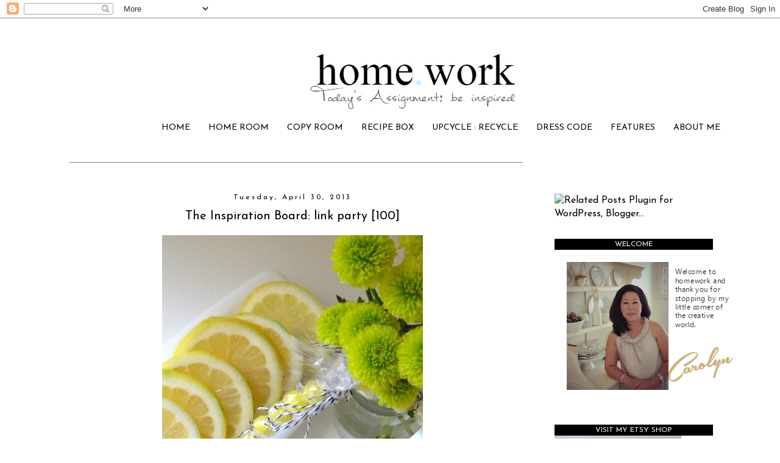

--- FILE ---
content_type: text/html; charset=UTF-8
request_url: https://www.carolynshomework.com/2013/04/the-inspiration-board-link-party-100.html?showComment=1367310072085
body_size: 31420
content:
<!DOCTYPE html>
<html class='v2' dir='ltr' xmlns='http://www.w3.org/1999/xhtml' xmlns:b='http://www.google.com/2005/gml/b' xmlns:data='http://www.google.com/2005/gml/data' xmlns:expr='http://www.google.com/2005/gml/expr'>
<head>
<link href='https://www.blogger.com/static/v1/widgets/335934321-css_bundle_v2.css' rel='stylesheet' type='text/css'/>
<script>
  (function(i,s,o,g,r,a,m){i['GoogleAnalyticsObject']=r;i[r]=i[r]||function(){
  (i[r].q=i[r].q||[]).push(arguments)},i[r].l=1*new Date();a=s.createElement(o),
  m=s.getElementsByTagName(o)[0];a.async=1;a.src=g;m.parentNode.insertBefore(a,m)
  })(window,document,'script','https://www.google-analytics.com/analytics.js','ga');

  ga('create', 'UA-17945475-1', 'auto');
  ga('send', 'pageview');

</script>
<meta content='width=1100'/>
<meta content='text/html; charset=UTF-8' http-equiv='Content-Type'/>
<meta content='blogger' name='generator'/>
<link href='https://www.carolynshomework.com/favicon.ico' rel='icon' type='image/x-icon'/>
<link href='https://www.carolynshomework.com/2013/04/the-inspiration-board-link-party-100.html' rel='canonical'/>
<link rel="alternate" type="application/atom+xml" title="homework - Atom" href="https://www.carolynshomework.com/feeds/posts/default" />
<link rel="alternate" type="application/rss+xml" title="homework - RSS" href="https://www.carolynshomework.com/feeds/posts/default?alt=rss" />
<link rel="service.post" type="application/atom+xml" title="homework - Atom" href="https://www.blogger.com/feeds/1387629534664920866/posts/default" />

<link rel="alternate" type="application/atom+xml" title="homework - Atom" href="https://www.carolynshomework.com/feeds/1014518529985997443/comments/default" />
<!--Can't find substitution for tag [blog.ieCssRetrofitLinks]-->
<link href='https://blogger.googleusercontent.com/img/b/R29vZ2xl/AVvXsEiuvXHmntoSsSlxq6VBIyuvuel_dw2G9j8SN0Mr0MfV8j3k6QagsXKxIoijYdyUsTklTuB8a8PG0CCtiiniVdB9sfAAzP1TRQf-94-p48acTekEg_yTc2jT2uomI6toAtoOxIlR4r2GEJXl/?imgmax=800' rel='image_src'/>
<meta content='https://www.carolynshomework.com/2013/04/the-inspiration-board-link-party-100.html' property='og:url'/>
<meta content='The Inspiration Board: link party [100]' property='og:title'/>
<meta content='A blog about crafts, creative inspiration, diy, home decor, food, gardening, entertaining and lifestyle.' property='og:description'/>
<meta content='https://blogger.googleusercontent.com/img/b/R29vZ2xl/AVvXsEiuvXHmntoSsSlxq6VBIyuvuel_dw2G9j8SN0Mr0MfV8j3k6QagsXKxIoijYdyUsTklTuB8a8PG0CCtiiniVdB9sfAAzP1TRQf-94-p48acTekEg_yTc2jT2uomI6toAtoOxIlR4r2GEJXl/w1200-h630-p-k-no-nu/?imgmax=800' property='og:image'/>
<title>
homework: The Inspiration Board: link party [100]
</title>
<style type='text/css'>@font-face{font-family:'Calibri';font-style:normal;font-weight:400;font-display:swap;src:url(//fonts.gstatic.com/l/font?kit=J7afnpV-BGlaFfdAhLEY67FIEjg&skey=a1029226f80653a8&v=v15)format('woff2');unicode-range:U+0000-00FF,U+0131,U+0152-0153,U+02BB-02BC,U+02C6,U+02DA,U+02DC,U+0304,U+0308,U+0329,U+2000-206F,U+20AC,U+2122,U+2191,U+2193,U+2212,U+2215,U+FEFF,U+FFFD;}@font-face{font-family:'Josefin Sans';font-style:normal;font-weight:400;font-display:swap;src:url(//fonts.gstatic.com/s/josefinsans/v34/Qw3PZQNVED7rKGKxtqIqX5E-AVSJrOCfjY46_DjQbMlhLybpUVzEEaq2.woff2)format('woff2');unicode-range:U+0102-0103,U+0110-0111,U+0128-0129,U+0168-0169,U+01A0-01A1,U+01AF-01B0,U+0300-0301,U+0303-0304,U+0308-0309,U+0323,U+0329,U+1EA0-1EF9,U+20AB;}@font-face{font-family:'Josefin Sans';font-style:normal;font-weight:400;font-display:swap;src:url(//fonts.gstatic.com/s/josefinsans/v34/Qw3PZQNVED7rKGKxtqIqX5E-AVSJrOCfjY46_DjQbMhhLybpUVzEEaq2.woff2)format('woff2');unicode-range:U+0100-02BA,U+02BD-02C5,U+02C7-02CC,U+02CE-02D7,U+02DD-02FF,U+0304,U+0308,U+0329,U+1D00-1DBF,U+1E00-1E9F,U+1EF2-1EFF,U+2020,U+20A0-20AB,U+20AD-20C0,U+2113,U+2C60-2C7F,U+A720-A7FF;}@font-face{font-family:'Josefin Sans';font-style:normal;font-weight:400;font-display:swap;src:url(//fonts.gstatic.com/s/josefinsans/v34/Qw3PZQNVED7rKGKxtqIqX5E-AVSJrOCfjY46_DjQbMZhLybpUVzEEQ.woff2)format('woff2');unicode-range:U+0000-00FF,U+0131,U+0152-0153,U+02BB-02BC,U+02C6,U+02DA,U+02DC,U+0304,U+0308,U+0329,U+2000-206F,U+20AC,U+2122,U+2191,U+2193,U+2212,U+2215,U+FEFF,U+FFFD;}</style>
<style id='page-skin-1' type='text/css'><!--
/*
-----------------------------------------------
Blogger Template Style
Name:     Simple
Designer: Josh Peterson
URL:      www.noaesthetic.com
----------------------------------------------- */
/* Variable definitions
====================
<Variable name="keycolor" description="Main Color" type="color" default="#66bbdd"/>
<Group description="Page Text" selector="body">
<Variable name="body.font" description="Font" type="font"
default="normal normal 12px Arial, Tahoma, Helvetica, FreeSans, sans-serif"/>
<Variable name="body.text.color" description="Text Color" type="color" default="#222222"/>
</Group>
<Group description="Backgrounds" selector=".body-fauxcolumns-outer">
<Variable name="body.background.color" description="Outer Background" type="color" default="#66bbdd"/>
<Variable name="content.background.color" description="Main Background" type="color" default="#ffffff"/>
<Variable name="header.background.color" description="Header Background" type="color" default="transparent"/>
</Group>
<Group description="Links" selector=".main-outer">
<Variable name="link.color" description="Link Color" type="color" default="#827a5b"/>
<Variable name="link.visited.color" description="Visited Color" type="color" default="#827a5b"/>
<Variable name="link.hover.color" description="Hover Color" type="color" default="#827a5b"/>
</Group>
<Group description="Blog Title" selector=".header h1">
<Variable name="header.font" description="Font" type="font"
default="normal normal 20px Arial, Tahoma, Helvetica, FreeSans, sans-serif"/>
<Variable name="header.text.color" description="Title Color" type="color" default="#000000" />
</Group>
<Group description="Blog Description" selector=".header .description">
<Variable name="description.text.color" description="Description Color" type="color"
default="#777777" />
</Group>
<Group description="Tabs Text" selector=".tabs-inner .widget li a">
<Variable name="tabs.font" description="Font" type="font"
default="normal normal 14px Arial, Tahoma, Helvetica, FreeSans, sans-serif"/>
<Variable name="tabs.text.color" description="Text Color" type="color" default="#999999"/>
<Variable name="tabs.selected.text.color" description="Selected Color" type="color" default="#000000"/>
</Group>
<Group description="Tabs Background" selector=".tabs-outer .PageList">
<Variable name="tabs.background.color" description="Background Color" type="color" default="#f5f5f5"/>
<Variable name="tabs.selected.background.color" description="Selected Color" type="color" default="#eeeeee"/>
</Group>
<Group description="Post Title" selector="h3.post-title, .comments h4">
<Variable name="post.title.font" description="Font" type="font"
default="normal normal 22px Arial, Tahoma, Helvetica, FreeSans, sans-serif"/>
</Group>
<Group description="Date Header" selector=".date-header">
<Variable name="date.header.color" description="Text Color" type="color"
default="#000000"/>
<Variable name="date.header.background.color" description="Background Color" type="color"
default="transparent"/>
</Group>
<Group description="Post Footer" selector=".post-footer">
<Variable name="post.footer.text.color" description="Text Color" type="color" default="#666666"/>
<Variable name="post.footer.background.color" description="Background Color" type="color"
default="#f9f9f9"/>
<Variable name="post.footer.border.color" description="Shadow Color" type="color" default="#eeeeee"/>
</Group>
<Group description="Gadgets" selector="h2">
<Variable name="widget.title.font" description="Title Font" type="font"
default="normal bold 11px Arial, Tahoma, Helvetica, FreeSans, sans-serif"/>
<Variable name="widget.title.text.color" description="Title Color" type="color" default="#000000"/>
<Variable name="widget.alternate.text.color" description="Alternate Color" type="color" default="#999999"/>
</Group>
<Group description="Images" selector=".main-inner">
<Variable name="image.background.color" description="Background Color" type="color" default="#ffffff"/>
<Variable name="image.border.color" description="Border Color" type="color" default="#eeeeee"/>
<Variable name="image.text.color" description="Caption Text Color" type="color" default="#000000"/>
</Group>
<Group description="Accents" selector=".content-inner">
<Variable name="body.rule.color" description="Separator Line Color" type="color" default="#eeeeee"/>
<Variable name="tabs.border.color" description="Tabs Border Color" type="color" default="rgba(0, 0, 0, 0)"/>
</Group>
<Variable name="body.background" description="Body Background" type="background"
color="#ffffff" default="$(color) none repeat scroll top left"/>
<Variable name="body.background.override" description="Body Background Override" type="string" default=""/>
<Variable name="body.background.gradient.cap" description="Body Gradient Cap" type="url"
default="url(//www.blogblog.com/1kt/simple/gradients_light.png)"/>
<Variable name="body.background.gradient.tile" description="Body Gradient Tile" type="url"
default="url(//www.blogblog.com/1kt/simple/body_gradient_tile_light.png)"/>
<Variable name="content.background.color.selector" description="Content Background Color Selector" type="string" default=".content-inner"/>
<Variable name="content.padding" description="Content Padding" type="length" default="10px"/>
<Variable name="content.padding.horizontal" description="Content Horizontal Padding" type="length" default="10px"/>
<Variable name="content.shadow.spread" description="Content Shadow Spread" type="length" default="40px"/>
<Variable name="content.shadow.spread.webkit" description="Content Shadow Spread (WebKit)" type="length" default="5px"/>
<Variable name="content.shadow.spread.ie" description="Content Shadow Spread (IE)" type="length" default="10px"/>
<Variable name="main.border.width" description="Main Border Width" type="length" default="0"/>
<Variable name="header.background.gradient" description="Header Gradient" type="url" default="none"/>
<Variable name="header.shadow.offset.left" description="Header Shadow Offset Left" type="length" default="-1px"/>
<Variable name="header.shadow.offset.top" description="Header Shadow Offset Top" type="length" default="-1px"/>
<Variable name="header.shadow.spread" description="Header Shadow Spread" type="length" default="1px"/>
<Variable name="header.padding" description="Header Padding" type="length" default="10px"/>
<Variable name="header.border.size" description="Header Border Size" type="length" default="1px"/>
<Variable name="header.bottom.border.size" description="Header Bottom Border Size" type="length" default="1px"/>
<Variable name="header.border.horizontalsize" description="Header Horizontal Border Size" type="length" default="0"/>
<Variable name="description.text.size" description="Description Text Size" type="string" default="140%"/>
<Variable name="tabs.margin.top" description="Tabs Margin Top" type="length" default="0" />
<Variable name="tabs.margin.side" description="Tabs Side Margin" type="length" default="30px" />
<Variable name="tabs.background.gradient" description="Tabs Background Gradient" type="url"
default="url(//www.blogblog.com/1kt/simple/gradients_light.png)"/>
<Variable name="tabs.border.width" description="Tabs Border Width" type="length" default="1px"/>
<Variable name="tabs.bevel.border.width" description="Tabs Bevel Border Width" type="length" default="1px"/>
<Variable name="date.header.padding" description="Date Header Padding" type="string" default="inherit"/>
<Variable name="date.header.letterspacing" description="Date Header Letter Spacing" type="string" default="inherit"/>
<Variable name="date.header.margin" description="Date Header Margin" type="string" default="inherit"/>
<Variable name="post.margin.bottom" description="Post Bottom Margin" type="length" default="25px"/>
<Variable name="image.border.small.size" description="Image Border Small Size" type="length" default="2px"/>
<Variable name="image.border.large.size" description="Image Border Large Size" type="length" default="5px"/>
<Variable name="page.width.selector" description="Page Width Selector" type="string" default=".region-inner"/>
<Variable name="page.width" description="Page Width" type="string" default="auto"/>
<Variable name="main.section.margin" description="Main Section Margin" type="length" default="15px"/>
<Variable name="main.padding" description="Main Padding" type="length" default="15px"/>
<Variable name="main.padding.top" description="Main Padding Top" type="length" default="30px"/>
<Variable name="main.padding.bottom" description="Main Padding Bottom" type="length" default="30px"/>
<Variable name="paging.background"
color="#ffffff"
description="Background of blog paging area" type="background"
default="transparent none no-repeat scroll top center"/>
<Variable name="footer.bevel" description="Bevel border length of footer" type="length" default="0"/>
<Variable name="mobile.background.overlay" description="Mobile Background Overlay" type="string"
default="transparent none repeat scroll top left"/>
<Variable name="mobile.background.size" description="Mobile Background Size" type="string" default="auto"/>
<Variable name="mobile.button.color" description="Mobile Button Color" type="color" default="#ffffff" />
<Variable name="startSide" description="Side where text starts in blog language" type="automatic" default="left"/>
<Variable name="endSide" description="Side where text ends in blog language" type="automatic" default="right"/>
*/
/* Content
----------------------------------------------- */
body {
font: normal normal 16px Josefin Sans;
color: #000000;
background: #ffffff none repeat scroll top left;
padding: 0 0 0 0;
}
html body .region-inner {
min-width: 0;
max-width: 100%;
width: auto;
}
a:link {
text-decoration:none;
color: #000000;
}
a:visited {
text-decoration:none;
color: #000000;
}
a:hover {
text-decoration:underline;
color: #6ec4d8;
}
.body-fauxcolumn-outer .fauxcolumn-inner {
background: transparent none repeat scroll top left;
_background-image: none;
}
.body-fauxcolumn-outer .cap-top {
position: absolute;
z-index: 1;
height: 400px;
width: 100%;
background: #ffffff none repeat scroll top left;
}
.body-fauxcolumn-outer .cap-top .cap-left {
width: 100%;
background: transparent none repeat-x scroll top left;
_background-image: none;
}
.content-outer {
-moz-box-shadow: 0 0 0 rgba(0, 0, 0, .15);
-webkit-box-shadow: 0 0 0 rgba(0, 0, 0, .15);
-goog-ms-box-shadow: 0 0 0 #333333;
box-shadow: 0 0 0 rgba(0, 0, 0, .15);
margin-bottom: 1px;
}
.content-inner {
padding: 10px 40px;
}
.content-inner {
background-color: #ffffff;
}
/* Header
----------------------------------------------- */
.header-outer {
background: transparent none repeat-x scroll 0 -400px;
_background-image: none;
}
.Header h1 {
font: normal normal 8px Calibri;
color: #000000;
text-shadow: 0 0 0 rgba(0, 0, 0, .2);
}
.Header h1 a {
color: #000000;
}
.Header .description {
font-size: 18px;
color: #000000;
}
.header-inner .Header .titlewrapper {
padding: 0px 0 0px 0 0;
}
.header-inner .Header .descriptionwrapper {
padding: 0px 0 0px 0 0;
}
/* Tabs
----------------------------------------------- */
.tabs-inner .section:first-child {
border-top: 0 solid rgba(0, 0, 0, 0);
}
.tabs-inner .section:first-child ul {
margin-top: -1px;
border-top: 1px solid rgba(0, 0, 0, 0);
border-left: 1px solid rgba(0, 0, 0, 0);
border-right: 1px solid rgba(0, 0, 0, 0);
}
.tabs-inner .widget ul {
background: #ffffff none repeat-x scroll 0 -800px;
_background-image: none;
border-bottom: 1px solid rgba(0, 0, 0, 0);
margin-top: 0;
margin-left: 140px;
margin-right: -30px;
}
.tabs-inner .widget li a {
display: inline-block;
padding: .6em 1em;
font: normal normal 14px Josefin Sans;
color: #000000;
border-left: 1px solid #ffffff;
border-right: 1px solid rgba(0, 0, 0, 0);
}
.tabs-inner .widget li:first-child a {
border-left: none;
}
.tabs-inner .widget li.selected a, .tabs-inner .widget li a:hover {
color: #000000;
background-color: transparent;
text-decoration: none;
}
/* Columns
----------------------------------------------- */
.main-outer {
border-top: 0 solid rgba(0, 0, 0, 0);
}
.fauxcolumn-left-outer .fauxcolumn-inner {
border-right: 1px solid rgba(0, 0, 0, 0);
}
.fauxcolumn-right-outer .fauxcolumn-inner {
border-left: 1px solid rgba(0, 0, 0, 0);
}
/* Headings
----------------------------------------------- */
h2 {
margin: 0 0 1em 0;
font: normal normal 12px Josefin Sans;
color: #ffffff; text-align: center;
}
/* Widgets
----------------------------------------------- */
.widget .zippy {
color: #ffffff;
text-shadow: 2px 2px 1px rgba(0, 0, 0, .1);
}
.widget .popular-posts ul {
list-style: none;
}
/* Posts
----------------------------------------------- */
.date-header span {
background-color: rgba(0, 0, 0, 0);
color: #000000;
padding: 0.4em;
letter-spacing: 3px;
margin: inherit;
}
.main-inner {
padding-top: 35px;
padding-bottom: 65px;
}
.main-inner .column-center-inner {
padding: 0 0;
}
.main-inner .column-center-inner .section {
margin: 0 1em;
}
.post {border-bottom: 1px solid #000000; padding-bottom: 10px; margin:  10px 0px  10px 0px;
margin: 0 0 45px 0;
}
h3.post-title, .comments h4 {
font: normal normal 20px Josefin Sans;
margin: .75em 0 0; text-align: center;
}
.post-body {
font-size: 110%;
line-height: 1.4;
position: relative;
}
.post-body img, .post-body .tr-caption-container, .Profile img, .Image img,
.BlogList .item-thumbnail img {
padding: 2px;
background: #ffffff;
border: 1px solid #eeeeee;
-moz-box-shadow: 1px 1px 5px rgba(0, 0, 0, .1);
-webkit-box-shadow: 1px 1px 5px rgba(0, 0, 0, .1);
box-shadow: 1px 1px 5px rgba(0, 0, 0, .1);
}
.post-body img, .post-body .tr-caption-container {
padding: 5px;
}
.post-body .tr-caption-container {
color: #666666;
}
.post-body .tr-caption-container img {
padding: 0;
background: transparent;
border: none;
-moz-box-shadow: 0 0 0 rgba(0, 0, 0, .1);
-webkit-box-shadow: 0 0 0 rgba(0, 0, 0, .1);
box-shadow: 0 0 0 rgba(0, 0, 0, .1);
}
.post-header {
margin: 0 0 1.5em;
line-height: 1.6;
font-size: 90%;
}
.post-footer {
margin: 20px -2px 0;
padding: 5px 10px;
color: #444444;
background-color: #ffffff;
border-bottom: 1px solid rgba(0, 0, 0, 0);
line-height: 1.6;
font-size: 90%;
}
#comments .comment-author {
padding-top: 1.5em;
border-top: 1px solid rgba(0, 0, 0, 0);
background-position: 0 1.5em;
}
#comments .comment-author:first-child {
padding-top: 0;
border-top: none;
}
.avatar-image-container {
margin: .2em 0 0;
}
#comments .avatar-image-container img {
border: 1px solid #eeeeee;
}
/* Comments
----------------------------------------------- */
.comments .comments-content .icon.blog-author {
background-repeat: no-repeat;
background-image: url([data-uri]);
}
.comments .comments-content .loadmore a {
border-top: 1px solid #ffffff;
border-bottom: 1px solid #ffffff;
}
.comments .comment-thread.inline-thread {
background-color: #ffffff;
}
.comments .continue {
border-top: 2px solid #ffffff;
}
/* Accents
---------------------------------------------- */
.section-columns td.columns-cell {
border-left: 1px solid rgba(0, 0, 0, 0);
}
.blog-pager {
background: transparent url(//www.blogblog.com/1kt/simple/paging_dot.png) repeat-x scroll top center;
}
.blog-pager-older-link, .home-link,
.blog-pager-newer-link {
background-color: #ffffff;
padding: 5px;
}
.footer-outer {
border-top: 1px dashed #bbbbbb;
}
/* Mobile
----------------------------------------------- */
body.mobile  {
background-size: auto;
}
.mobile .body-fauxcolumn-outer {
background: transparent none repeat scroll top left;
}
.mobile .body-fauxcolumn-outer .cap-top {
background-size: 100% auto;
}
.mobile .content-outer {
-webkit-box-shadow: 0 0 3px rgba(0, 0, 0, .15);
box-shadow: 0 0 3px rgba(0, 0, 0, .15);
}
body.mobile .AdSense {
margin: 0 -0;
}
.mobile .tabs-inner .widget ul {
margin-left: 0;
margin-right: 0;
}
.mobile .post {
margin: 0;
}
.mobile .main-inner .column-center-inner .section {
margin: 0;
}
.mobile .date-header span {
padding: 0.1em 10px;
margin: 0 -10px;
}
.mobile h3.post-title {
margin: 0;
}
.mobile .blog-pager {
background: transparent none no-repeat scroll top center;
}
.mobile .footer-outer {
border-top: none;
}
.mobile .main-inner, .mobile .footer-inner {
background-color: #ffffff;
}
.mobile-index-contents {
color: #000000;
}
.mobile-link-button {
background-color: #000000;
}
.mobile-link-button a:link, .mobile-link-button a:visited {
color: #ffffff;
}
.mobile .tabs-inner .section:first-child {
border-top: none;
}
.mobile .tabs-inner .PageList .widget-content {
background-color: transparent;
color: #000000;
border-top: 1px solid rgba(0, 0, 0, 0);
border-bottom: 1px solid rgba(0, 0, 0, 0);
}
.mobile .tabs-inner .PageList .widget-content .pagelist-arrow {
border-left: 1px solid rgba(0, 0, 0, 0);
}
.post-body img, .post-body .tr-caption-container, .Profile img, .Image img,
.BlogList .item-thumbnail img {
padding: 0 !important;
border: none !important;
background: none !important;
-moz-box-shadow: 0px 0px 0px transparent !important;
-webkit-box-shadow: 0px 0px 0px transparent !important;
box-shadow: 0px 0px 0px transparent !important;
.post-body a{
color: 87bcb9 !important;
}
.post-body a:hover{
color: default !important;
}
.post-body a:visited{
color: default !important;
}h3 {
font-color: black;
}.post h3 {
color: black !important;
}
.post h3 {
color: black !important;
}.header-inner {
max-height: 125px !important;
}
.titlewrapper {
margin: 0px !important;
padding: 0px !important;
padding-top: 5px !important;
}#header-inner {
padding:1px 0 1px 0;
background-position: center !important;
}
.post-body
{
border-bottom:1px solid black !important;
}.post-footer {border-bottom: 1px solid #999999!important;}h3.post-title{
text-align: center;
}
.sidebar h2 {text-align:center !important;}h3.post-title a{
color: #000000 !important;
}
.post-body a{
color: #66AFC1; !important;
}
.post-body a:hover {
color: #6FC8DF; !important;
}
.post-body a{
text-decoration: underline; !important;
}
--></style>
<style id='template-skin-1' type='text/css'><!--
.sidebar h2 {
margin:0;
padding:0 0.2em;
line-height:1.5em;
background:#000000;
}
body {
min-width: 1200px;
}
.content-outer, .content-fauxcolumn-outer, .region-inner {
min-width: 1200px;
max-width: 1200px;
_width: 1200px;
}
.main-inner .columns {
padding-left: 0;
padding-right: 320px;
}
.main-inner .fauxcolumn-center-outer {
left: 0;
right: 320px;
/* IE6 does not respect left and right together */
_width: expression(this.parentNode.offsetWidth -
parseInt("0") -
parseInt("320px") + 'px');
}
.main-inner .fauxcolumn-left-outer {
width: 0;
}
.main-inner .fauxcolumn-right-outer {
width: 320px;
}
.main-inner .column-left-outer {
width: 0;
right: 100%;
margin-left: -0;
}
.main-inner .column-right-outer {
width: 320px;
margin-right: -320px;
}
#layout {
min-width: 0;
}
#layout .content-outer {
min-width: 0;
width: 800px;
}
#layout .region-inner {
min-width: 0;
width: auto;
}
--></style>
<script type='text/javascript'>
        (function(i,s,o,g,r,a,m){i['GoogleAnalyticsObject']=r;i[r]=i[r]||function(){
        (i[r].q=i[r].q||[]).push(arguments)},i[r].l=1*new Date();a=s.createElement(o),
        m=s.getElementsByTagName(o)[0];a.async=1;a.src=g;m.parentNode.insertBefore(a,m)
        })(window,document,'script','https://www.google-analytics.com/analytics.js','ga');
        ga('create', 'UA-17945475-2', 'auto', 'blogger');
        ga('blogger.send', 'pageview');
      </script>
<meta content='https://blogger.googleusercontent.com/img/b/R29vZ2xl/AVvXsEiuvXHmntoSsSlxq6VBIyuvuel_dw2G9j8SN0Mr0MfV8j3k6QagsXKxIoijYdyUsTklTuB8a8PG0CCtiiniVdB9sfAAzP1TRQf-94-p48acTekEg_yTc2jT2uomI6toAtoOxIlR4r2GEJXl/?imgmax=800' property='og:image'/>
<style type='text/css'>
.PopularPosts .item-thumbnail a {
clip: auto;
display: block;
height: 250px;
overflow: hidden;
width: 250px;
margin-left: -10px;
}
.PopularPosts .item-thumbnail img {
position: relative;
top: -5px;
transition:all .2s linear;
 -o-transition:all .5s linear;
-moz-transition:all .2s linear;
-webkit-transition:all .2s linear;
}

.PopularPosts .item-thumbnail img:hover{
opacity:.6;
filter:alpha(opacity=60)
}
.PopularPosts .widget-content ul li {
color: #555555;
}

.PopularPosts .item-title {
clear:both;
font: 10px verdana;
color: #222222;
text-transform: uppercase;
text-align: left;
margin-right: 10px;
}

.PopularPosts .item-snippet {
display: none;
}

.widget .widget-item-control a img {
height: 18px;
width: 18px;

}

</style>
<meta name='ir-site-verification-token' value='1211460301'/>
<link href='https://www.blogger.com/dyn-css/authorization.css?targetBlogID=1387629534664920866&amp;zx=c2fe7a80-2a39-4133-8247-d032580d930a' media='none' onload='if(media!=&#39;all&#39;)media=&#39;all&#39;' rel='stylesheet'/><noscript><link href='https://www.blogger.com/dyn-css/authorization.css?targetBlogID=1387629534664920866&amp;zx=c2fe7a80-2a39-4133-8247-d032580d930a' rel='stylesheet'/></noscript>
<meta name='google-adsense-platform-account' content='ca-host-pub-1556223355139109'/>
<meta name='google-adsense-platform-domain' content='blogspot.com'/>

<!-- data-ad-client=ca-pub-6800773645998716 -->

</head>
<body class='loading'>
<div class='navbar section' id='navbar'><div class='widget Navbar' data-version='1' id='Navbar1'><script type="text/javascript">
    function setAttributeOnload(object, attribute, val) {
      if(window.addEventListener) {
        window.addEventListener('load',
          function(){ object[attribute] = val; }, false);
      } else {
        window.attachEvent('onload', function(){ object[attribute] = val; });
      }
    }
  </script>
<div id="navbar-iframe-container"></div>
<script type="text/javascript" src="https://apis.google.com/js/platform.js"></script>
<script type="text/javascript">
      gapi.load("gapi.iframes:gapi.iframes.style.bubble", function() {
        if (gapi.iframes && gapi.iframes.getContext) {
          gapi.iframes.getContext().openChild({
              url: 'https://www.blogger.com/navbar/1387629534664920866?po\x3d1014518529985997443\x26origin\x3dhttps://www.carolynshomework.com',
              where: document.getElementById("navbar-iframe-container"),
              id: "navbar-iframe"
          });
        }
      });
    </script><script type="text/javascript">
(function() {
var script = document.createElement('script');
script.type = 'text/javascript';
script.src = '//pagead2.googlesyndication.com/pagead/js/google_top_exp.js';
var head = document.getElementsByTagName('head')[0];
if (head) {
head.appendChild(script);
}})();
</script>
</div></div>
<div class='body-fauxcolumns'>
<div class='fauxcolumn-outer body-fauxcolumn-outer'>
<div class='cap-top'>
<div class='cap-left'></div>
<div class='cap-right'></div>
</div>
<div class='fauxborder-left'>
<div class='fauxborder-right'></div>
<div class='fauxcolumn-inner'>
</div>
</div>
<div class='cap-bottom'>
<div class='cap-left'></div>
<div class='cap-right'></div>
</div>
</div>
</div>
<div class='content'>
<div class='content-fauxcolumns'>
<div class='fauxcolumn-outer content-fauxcolumn-outer'>
<div class='cap-top'>
<div class='cap-left'></div>
<div class='cap-right'></div>
</div>
<div class='fauxborder-left'>
<div class='fauxborder-right'></div>
<div class='fauxcolumn-inner'>
</div>
</div>
<div class='cap-bottom'>
<div class='cap-left'></div>
<div class='cap-right'></div>
</div>
</div>
</div>
<div class='content-outer'>
<div class='content-cap-top cap-top'>
<div class='cap-left'></div>
<div class='cap-right'></div>
</div>
<div class='fauxborder-left content-fauxborder-left'>
<div class='fauxborder-right content-fauxborder-right'></div>
<div class='content-inner'>
<header>
<div class='header-outer'>
<div class='header-cap-top cap-top'>
<div class='cap-left'></div>
<div class='cap-right'></div>
</div>
<div class='fauxborder-left header-fauxborder-left'>
<div class='fauxborder-right header-fauxborder-right'></div>
<div class='region-inner header-inner'>
<div class='header section' id='header'><div class='widget HTML' data-version='1' id='HTML4'>
<div class='widget-content'>
<!--MONUMETRIC [ATF|Pos 1] D:728x90 T:728x90 M:320x50 START-->

<div id="mmt-26a8610b-be72-446f-a63c-9b547ccedddc"></div><script type="text/javascript" data-cfasync="false">$MMT = window.$MMT || {}; $MMT.cmd = $MMT.cmd || [];$MMT.cmd.push(function(){ $MMT.display.slots.push(["26a8610b-be72-446f-a63c-9b547ccedddc"]); })</script>

<!--MONUMETRIC [ATF|Pos 1] D:728x90 T:728x90 M:320x50  ENDS-->
</div>
<div class='clear'></div>
</div><div class='widget Header' data-version='1' id='Header1'>
<div id='header-inner'>
<a href='https://www.carolynshomework.com/' style='display: block'>
<img alt='homework' height='124px; ' id='Header1_headerimg' src='https://blogger.googleusercontent.com/img/b/R29vZ2xl/AVvXsEgVHrnzccH9uYMFG7KvVv5GjN92OOB52tWw3pkFbXM-rqwXLy0npQu6S8Ua1xxVRtQN2JZeU_dni7KyHl-uIfO_Uz8guYsVQJAQodVrXnVK5eoUc6UaQNZheMWaI_ZFFtnCquBD3CU6Z1EX/s1600-r/Header+2015.png.jpg' style='display: block' width='1200px; '/>
</a>
</div>
</div></div>
</div>
</div>
<div class='header-cap-bottom cap-bottom'>
<div class='cap-left'></div>
<div class='cap-right'></div>
</div>
</div>
</header>
<div class='tabs-outer'>
<div class='tabs-cap-top cap-top'>
<div class='cap-left'></div>
<div class='cap-right'></div>
</div>
<div class='fauxborder-left tabs-fauxborder-left'>
<div class='fauxborder-right tabs-fauxborder-right'></div>
<div class='region-inner tabs-inner'>
<div class='tabs section' id='crosscol'><div class='widget PageList' data-version='1' id='PageList1'>
<h2>
Tabs
</h2>
<div class='widget-content'>
<ul>
<li>
<a href='https://www.carolynshomework.com/'>
HOME
</a>
</li>
<li>
<a href='https://www.carolynshomework.com/p/home-decor.html'>
HOME ROOM
</a>
</li>
<li>
<a href='https://www.carolynshomework.com/p/goodie-bag-printables.html'>
COPY ROOM
</a>
</li>
<li>
<a href='https://www.carolynshomework.com/p/goodie-bag.html'>
RECIPE BOX
</a>
</li>
<li>
<a href='https://www.carolynshomework.com/p/upcycled-projects.html'>
UPCYCLE : RECYCLE
</a>
</li>
<li>
<a href='https://www.carolynshomework.com/p/dress-code.html'>
DRESS CODE 
</a>
</li>
<li>
<a href='https://www.carolynshomework.com/p/featured-on.html'>
FEATURES
</a>
</li>
<li>
<a href='https://www.carolynshomework.com/p/about-me.html'>
ABOUT ME
</a>
</li>
</ul>
<div class='clear'></div>
</div>
</div></div>
<div class='tabs section' id='crosscol-overflow'><div class='widget Image' data-version='1' id='Image14'>
<h2>{ }</h2>
<div class='widget-content'>
<img alt='{ }' height='19' id='Image14_img' src='https://blogger.googleusercontent.com/img/b/R29vZ2xl/AVvXsEhbJQB9QcEBMmrS4hi2-EtfbsTnkFlN-BngEAF5ySvPbb3eLZA9L6u-34dY10Hy7pnL7lNa9B5EZ6vcIvmJ3Px5LG-NLbqRrwSq7u3TonGX3cwx62BsEWygwdP01rFCE6H_L3_PpDVfLEY6/s1600/Blog+Header+Line.png' width='752'/>
<br/>
</div>
<div class='clear'></div>
</div></div>
</div>
</div>
<div class='tabs-cap-bottom cap-bottom'>
<div class='cap-left'></div>
<div class='cap-right'></div>
</div>
</div>
<div class='main-outer'>
<div class='main-cap-top cap-top'>
<div class='cap-left'></div>
<div class='cap-right'></div>
</div>
<div class='fauxborder-left main-fauxborder-left'>
<div class='fauxborder-right main-fauxborder-right'></div>
<div class='region-inner main-inner'>
<div class='columns fauxcolumns'>
<div class='fauxcolumn-outer fauxcolumn-center-outer'>
<div class='cap-top'>
<div class='cap-left'></div>
<div class='cap-right'></div>
</div>
<div class='fauxborder-left'>
<div class='fauxborder-right'></div>
<div class='fauxcolumn-inner'>
</div>
</div>
<div class='cap-bottom'>
<div class='cap-left'></div>
<div class='cap-right'></div>
</div>
</div>
<div class='fauxcolumn-outer fauxcolumn-left-outer'>
<div class='cap-top'>
<div class='cap-left'></div>
<div class='cap-right'></div>
</div>
<div class='fauxborder-left'>
<div class='fauxborder-right'></div>
<div class='fauxcolumn-inner'>
</div>
</div>
<div class='cap-bottom'>
<div class='cap-left'></div>
<div class='cap-right'></div>
</div>
</div>
<div class='fauxcolumn-outer fauxcolumn-right-outer'>
<div class='cap-top'>
<div class='cap-left'></div>
<div class='cap-right'></div>
</div>
<div class='fauxborder-left'>
<div class='fauxborder-right'></div>
<div class='fauxcolumn-inner'>
</div>
</div>
<div class='cap-bottom'>
<div class='cap-left'></div>
<div class='cap-right'></div>
</div>
</div>
<!-- corrects IE6 width calculation -->
<div class='columns-inner'>
<div class='column-center-outer'>
<div class='column-center-inner'>
<div class='main section' id='main'><div class='widget Blog' data-version='1' id='Blog1'>
<div class='blog-posts hfeed'>

                                        <div class="date-outer">
                                      
<h2 class='date-header'>
<span>
Tuesday, April 30, 2013
</span>
</h2>

                                        <div class="date-posts">
                                      
<div class='post-outer'>
<div class='post hentry' itemprop='blogPost' itemscope='itemscope' itemtype='http://schema.org/BlogPosting'>
<meta content='https://blogger.googleusercontent.com/img/b/R29vZ2xl/AVvXsEiuvXHmntoSsSlxq6VBIyuvuel_dw2G9j8SN0Mr0MfV8j3k6QagsXKxIoijYdyUsTklTuB8a8PG0CCtiiniVdB9sfAAzP1TRQf-94-p48acTekEg_yTc2jT2uomI6toAtoOxIlR4r2GEJXl/?imgmax=800' itemprop='image_url'/>
<meta content='1387629534664920866' itemprop='blogId'/>
<meta content='1014518529985997443' itemprop='postId'/>
<a name='1014518529985997443'></a>
<h3 class='post-title entry-title' itemprop='name'>
The Inspiration Board: link party [100]
</h3>
<div class='post-header'>
<div class='post-header-line-1'></div>
</div>
<div class='post-body entry-content' id='post-body-1014518529985997443' itemprop='description articleBody'>
<div align="center">
<a href="https://blogger.googleusercontent.com/img/b/R29vZ2xl/AVvXsEjnCmzRitiMSUTUdWHXX3-gFQyRuPWGdBjwLjXU8laQF55GwTv4pDPibSiaFIrfZp5C0bPYFemmjC3FYl9VpH77WjhyphenhyphenwdtxcLFQjQlXXJhOm3j3GWic0R06TFFDi64O856FuwnePdaUlWUh/s1600-h/Candy%252520Necklace%2525207%25255B5%25255D.jpg"><img alt="" border="0" height="600" src="https://blogger.googleusercontent.com/img/b/R29vZ2xl/AVvXsEiuvXHmntoSsSlxq6VBIyuvuel_dw2G9j8SN0Mr0MfV8j3k6QagsXKxIoijYdyUsTklTuB8a8PG0CCtiiniVdB9sfAAzP1TRQf-94-p48acTekEg_yTc2jT2uomI6toAtoOxIlR4r2GEJXl/?imgmax=800" style="background-image: none; border-bottom-width: 0px; border-left-width: 0px; border-right-width: 0px; border-top-width: 0px; display: block; float: none; margin: 0px auto; padding-left: 0px; padding-right: 0px; padding-top: 0px;" title="" width="428" /></a>From my archives ~ <a href="http://carolynshomework.blogspot.com/2011/05/celebrations-candy-necklace.html" target="_blank">lemon drop necklace</a><br />
<br /></div>
Welcome to <span style="color: #76a5af;"><b>100TH INSPIRATION BOARD LINK PARTY</b></span>. I honestly can't believe it! I remember my fist link party - I was so worried that no one would link up but people did and have kept coming week after week. My party isn't one of the big 500-plus link up parties but that's okay... it's just the right amount of guests that this hostess can accommodate. I can still go through the links, visit sites and personally handpick the features.<br />
<br />
To celebrate the 100th Inspiration Board, I'm offering a giveaway of a one-month ad spot on my sidebar. It can be for your blog, shop or business {must of course be family friendly}. Enter by using the giveaway widget below.<br />
<br />
<a name="more"></a><br /><br />
<a class="rafl" href="http://www.rafflecopter.com/rafl/display/9f3e2615/" id="rc-9f3e2615" rel="nofollow">a Rafflecopter giveaway</a>
<script src="//d12vno17mo87cx.cloudfront.net/embed/rafl/cptr.js"></script>

<br />
<br />
Now it's time to show off your creativity on The Inspiration Board. I can't wait to start going through the links.  <br />
A few rules:  <br />
<ul>
<li>Link up your own project - something you created, made, did, etc.  </li>
<li>Grab a &#8220;homework&#8221; button and include it somewhere on your blog.  </li>
<li>Follow homework. You&#8217;ll find the &#8220;Follow via Google Friend Connect&#8221; gadget on the right sidebar.  </li>
<li>Please visit the other links that intrigue you and make someone smile with a comment or two.  </li>
<li>By linking your project, you are granting me permission to feature your project here on homework, via social media or on my new blog Details.  </li>
<li><span style="color: #4bacc6;">If you have a giveaway, I have a separate giveaway link party - see the Giveaway Link Party tab at the top of the page.</span></li>
</ul>
I&#8217;m ready to be inspired - don&#8217;t forget to add my button somewhere on your blog. Spreading the word helps bring more visitors to your linked project.  <br />
<!--grab button header -->

<br />
<div class="grab-button" style="margin: 0 auto; width: 125px;">
<img alt="homework" height="125" src=" https://blogger.googleusercontent.com/img/b/R29vZ2xl/AVvXsEgtRUPUcJ_PEDEv5clPGJ3JYSQg-RPFXunU-ZlrCudmd07oJfORGdapP3VGiEh3hay3L_j6Pj3Zrg5ae3yXadMC5S9jSECqU6Uu8z6_OtZyyIFoZmbikq7x5N_Kx4QawGgr-O1gq3U3ACJd/s1600/Button+300.png.jpg
" width="125" />
<!--end grab button header -->
<!-- button code box -->
<textarea class="button-markup" cols="25" rows="5"><div class="homework" style="width: 152px; margin: 0 auto;">
<a href="http://carolynshomework.blogspot.com/">
<img src=" https://blogger.googleusercontent.com/img/b/R29vZ2xl/AVvXsEgtRUPUcJ_PEDEv5clPGJ3JYSQg-RPFXunU-ZlrCudmd07oJfORGdapP3VGiEh3hay3L_j6Pj3Zrg5ae3yXadMC5S9jSECqU6Uu8z6_OtZyyIFoZmbikq7x5N_Kx4QawGgr-O1gq3U3ACJd/s1600/Button+300.png.jpg
" alt="homework" width="125" height="125" />
</a>
</div>
<!--end button code box-->
</textarea>
</div>
<!--end grab-button -->

<!-- inlinkz script start -->
<br />
<div class="InLinkzContainer" id="267306" pagesize="460">
<img border="0" src="https://lh3.googleusercontent.com/blogger_img_proxy/AEn0k_uGHsH5ykf8vi5LOSm9JrVtldMdd_qgwDgZyg_3zN_IRW_nqcfx4yVTuOPt_atgh0JvyQVn_PcbkKPpPeP9No9ODQQ=s0-d">&nbsp;Loading InLinkz ...</div>
<script src="//www.inlinkz.com/js/cs2.js?v=0.0002" type="text/javascript"></script>
<!-- inlinkz script end -->

&nbsp; <br />
<div align="center">
Thanks for visiting.</div>
<br />
<a href="https://blogger.googleusercontent.com/img/b/R29vZ2xl/AVvXsEjWIa4t2MmS94T2AiLJXKDzSQ8_zuNvAu7wUeguR8ZI5K9oiGxfY98tNdQ4hYXYNAydc93Q5Lc_EssrBa4FKX1B5O2Fk2079zQIS5qvBq0twyUhotYQXlY4vK-PtMWM1rSkntLJgpASxl3x/s1600-h/Signature%252520Box%2525203%25255B5%25255D.jpg"><img alt="Signature Box 3" border="0" height="87" src="https://blogger.googleusercontent.com/img/b/R29vZ2xl/AVvXsEg90KpeqzS956ZNWQPeW0pq8d5HyEYy6NtpYn2RiBzUIvkFxKIyLlTV1-8u5G_IsfNj0sHQnzfJXqYgHFGHCKaRXZzkgxNNFQTcIBpqDgEQZc0RnoUrXslDc-NKYul8mt54akTsDIQmRi59/?imgmax=800" style="background-image: none; border-bottom-width: 0px; border-left-width: 0px; border-right-width: 0px; border-top-width: 0px; display: block; float: none; margin: 0px auto; padding-left: 0px; padding-right: 0px; padding-top: 0px;" title="Signature Box 3" width="175" /></a><br />
<div align="center">
</div>
<div style="text-align: center;">
<span style="font-family: times,'Times New Roman',serif;"><i><span style="color: #6fa8dc;"></span></i></span></div>
<div center="center" style="text-align: center;">
<br /></div>
<br />
<br />
<br />
<br />
<div style='clear: both;'></div>
</div>
<div class='post-footer'>
<div class='post-footer-line post-footer-line-1'>
<div class='post-share-buttons goog-inline-block'>
<a class='goog-inline-block share-button sb-email' href='https://www.blogger.com/share-post.g?blogID=1387629534664920866&postID=1014518529985997443&target=email' target='_blank' title='Email This'>
<span class='share-button-link-text'>
Email This
</span>
</a>
<a class='goog-inline-block share-button sb-blog' href='https://www.blogger.com/share-post.g?blogID=1387629534664920866&postID=1014518529985997443&target=blog' onclick='window.open(this.href, "_blank", "height=270,width=475"); return false;' target='_blank' title='BlogThis!'>
<span class='share-button-link-text'>
BlogThis!
</span>
</a>
<a class='goog-inline-block share-button sb-twitter' href='https://www.blogger.com/share-post.g?blogID=1387629534664920866&postID=1014518529985997443&target=twitter' target='_blank' title='Share to X'>
<span class='share-button-link-text'>
Share to X
</span>
</a>
<a class='goog-inline-block share-button sb-facebook' href='https://www.blogger.com/share-post.g?blogID=1387629534664920866&postID=1014518529985997443&target=facebook' onclick='window.open(this.href, "_blank", "height=430,width=640"); return false;' target='_blank' title='Share to Facebook'>
<span class='share-button-link-text'>
Share to Facebook
</span>
</a>
<a class='goog-inline-block share-button sb-pinterest' href='https://www.blogger.com/share-post.g?blogID=1387629534664920866&postID=1014518529985997443&target=pinterest' target='_blank' title='Share to Pinterest'>
<span class='share-button-link-text'>
Share to Pinterest
</span>
</a>
<div class='linkwithin_div'></div>
</div>
<span class='post-author vcard'>
Posted by
<span class='fn' itemprop='author' itemscope='itemscope' itemtype='http://schema.org/Person'>
<meta content='https://www.blogger.com/profile/12555247550952970100' itemprop='url'/>
<a class='g-profile' href='https://www.blogger.com/profile/12555247550952970100' rel='author' title='author profile'>
<span itemprop='name'>
Carolyn
</span>
</a>
</span>
</span>
<span class='post-timestamp'>
</span>
<span class='post-comment-link'>
</span>
<span class='post-icons'>
<span class='item-action'>
<a href='https://www.blogger.com/email-post/1387629534664920866/1014518529985997443' title='Email Post'>
<img alt="" class="icon-action" height="13" src="//img1.blogblog.com/img/icon18_email.gif" width="18">
</a>
</span>
</span>
</div>
<div class='post-footer-line post-footer-line-2'>
<span class='post-labels'>
Labels:
<a href='https://www.carolynshomework.com/search/label/giveaway' rel='tag'>
giveaway
</a>

                                              ,
                                            
<a href='https://www.carolynshomework.com/search/label/link%20party' rel='tag'>
link party
</a>

                                              ,
                                            
<a href='https://www.carolynshomework.com/search/label/The%20inspiration%20board' rel='tag'>
The inspiration board
</a>
</span>
</div>
<div class='post-footer-line post-footer-line-3'></div>
</div>
</div>
<div class='comments' id='comments'>
<a name='comments'></a>
<h4>
24 comments
                                    :
                                  </h4>
<div class='comments-content'>
<script async='async' src='' type='text/javascript'></script>
<script type='text/javascript'>
                                  (function() {
                                    var items = null;
                                    var msgs = null;
                                    var config = {};
                                    // <![CDATA[
                                    var cursor = null;
                                    if (items && items.length > 0) {
                                      cursor = parseInt(items[items.length - 1].timestamp) + 1;
                                    }
                                    var bodyFromEntry = function(entry) {
                                      if (entry.gd$extendedProperty) {
                                        for (var k in entry.gd$extendedProperty) {
                                          if (entry.gd$extendedProperty[k].name == 'blogger.contentRemoved') {
                                            return '<span class="deleted-comment">' + entry.content.$t + '</span>';
                                          }
                                        }
                                      }
                                      return entry.content.$t;
                                    }
                                    var parse = function(data) {
                                      cursor = null;
                                      var comments = [];
                                      if (data && data.feed && data.feed.entry) {
                                        for (var i = 0, entry; entry = data.feed.entry[i]; i++) {
                                          var comment = {};
                                          // comment ID, parsed out of the original id format
                                          var id = /blog-(\d+).post-(\d+)/.exec(entry.id.$t);
                                          comment.id = id ? id[2] : null;
                                          comment.body = bodyFromEntry(entry);
                                          comment.timestamp = Date.parse(entry.published.$t) + '';
                                          if (entry.author && entry.author.constructor === Array) {
                                            var auth = entry.author[0];
                                            if (auth) {
                                              comment.author = {
                                                name: (auth.name ? auth.name.$t : undefined),
                                                profileUrl: (auth.uri ? auth.uri.$t : undefined),
                                                avatarUrl: (auth.gd$image ? auth.gd$image.src : undefined)
                                              };
                                            }
                                          }
                                          if (entry.link) {
                                            if (entry.link[2]) {
                                              comment.link = comment.permalink = entry.link[2].href;
                                            }
                                            if (entry.link[3]) {
                                              var pid = /.*comments\/default\/(\d+)\?.*/.exec(entry.link[3].href);
                                              if (pid && pid[1]) {
                                                comment.parentId = pid[1];
                                              }
                                            }
                                          }
                                          comment.deleteclass = 'item-control blog-admin';
                                          if (entry.gd$extendedProperty) {
                                            for (var k in entry.gd$extendedProperty) {
                                              if (entry.gd$extendedProperty[k].name == 'blogger.itemClass') {
                                                comment.deleteclass += ' ' + entry.gd$extendedProperty[k].value;
                                              } else if (entry.gd$extendedProperty[k].name == 'blogger.displayTime') {
                                                comment.displayTime = entry.gd$extendedProperty[k].value;
                                              }
                                            }
                                          }
                                          comments.push(comment);
                                        }
                                      }
                                      return comments;
                                    };
                                    var paginator = function(callback) {
                                      if (hasMore()) {
                                        var url = config.feed + '?alt=json&v=2&orderby=published&reverse=false&max-results=50';
                                        if (cursor) {
                                          url += '&published-min=' + new Date(cursor).toISOString();
                                        }
                                        window.bloggercomments = function(data) {
                                          var parsed = parse(data);
                                          cursor = parsed.length < 50 ? null
                                          : parseInt(parsed[parsed.length - 1].timestamp) + 1
                                          callback(parsed);
                                          window.bloggercomments = null;
                                        }
                                        url += '&callback=bloggercomments';
                                        var script = document.createElement('script');
                                        script.type = 'text/javascript';
                                        script.src = url;
                                        document.getElementsByTagName('head')[0].appendChild(script);
                                      }
                                    };
                                    var hasMore = function() {
                                      return !!cursor;
                                    };
                                    var getMeta = function(key, comment) {
                                      if ('iswriter' == key) {
                                        var matches = !!comment.author
                                        && comment.author.name == config.authorName
                                        && comment.author.profileUrl == config.authorUrl;
                                        return matches ? 'true' : '';
                                      } else if ('deletelink' == key) {
                                        return config.baseUri + '/delete-comment.g?blogID='
                                        + config.blogId + '&postID=' + comment.id;
                                      } else if ('deleteclass' == key) {
                                        return comment.deleteclass;
                                      }
                                      return '';
                                    };
                                    var replybox = null;
                                    var replyUrlParts = null;
                                    var replyParent = undefined;
                                    var onReply = function(commentId, domId) {
                                      if (replybox == null) {
                                        // lazily cache replybox, and adjust to suit this style:
                                        replybox = document.getElementById('comment-editor');
                                        if (replybox != null) {
                                          replybox.height = '250px';
                                          replybox.style.display = 'block';
                                          replyUrlParts = replybox.src.split('#');
                                        }
                                      }
                                      if (replybox && (commentId !== replyParent)) {
                                        replybox.src = '';
                                        document.getElementById(domId).insertBefore(replybox, null);
                                        replybox.src = replyUrlParts[0]
                                        + (commentId ? '&parentID=' + commentId : '')
                                        + '#' + replyUrlParts[1];
                                        replyParent = commentId;
                                      }
                                    };
                                    var hash = (window.location.hash || '#').substring(1);
                                    var startThread, targetComment;
                                    if (/^comment-form_/.test(hash)) {
                                      startThread = hash.substring('comment-form_'.length);
                                    } else if (/^c[0-9]+$/.test(hash)) {
                                      targetComment = hash.substring(1);
                                    }
                                    // Configure commenting API:
                                    var configJso = {
                                      'maxDepth': config.maxThreadDepth
                                    };
                                    var provider = {
                                      'id': config.postId,
                                      'data': items,
                                      'loadNext': paginator,
                                      'hasMore': hasMore,
                                      'getMeta': getMeta,
                                      'onReply': onReply,
                                      'rendered': true,
                                      'initComment': targetComment,
                                      'initReplyThread': startThread,
                                      'config': configJso,
                                      'messages': msgs
                                    };
                                    var render = function() {
                                      if (window.goog && window.goog.comments) {
                                        var holder = document.getElementById('comment-holder');
                                        window.goog.comments.render(holder, provider);
                                      }
                                    };
                                    // render now, or queue to render when library loads:
                                    if (window.goog && window.goog.comments) {
                                      render();
                                    } else {
                                      window.goog = window.goog || {};
                                      window.goog.comments = window.goog.comments || {};
                                      window.goog.comments.loadQueue = window.goog.comments.loadQueue || [];
                                      window.goog.comments.loadQueue.push(render);
                                    }
                                  })();
                                  // ]]>
                                </script>
<div id='comment-holder'>
<div class="comment-thread toplevel-thread"><ol id="top-ra"><li class="comment" id="c8962699408583762189"><div class="avatar-image-container"><img src="//www.blogger.com/img/blogger_logo_round_35.png" alt=""/></div><div class="comment-block"><div class="comment-header"><cite class="user"><a href="https://www.blogger.com/profile/04867123594514649770" rel="nofollow">Unknown</a></cite><span class="icon user "></span><span class="datetime secondary-text"><a rel="nofollow" href="https://www.carolynshomework.com/2013/04/the-inspiration-board-link-party-100.html?showComment=1367310072085#c8962699408583762189">April 30, 2013 at 1:21&#8239;AM</a></span></div><p class="comment-content">Thanks so much for hosting Carolyn!!!<br>Have a great week<br>Hugs,<br>Suzan</p><span class="comment-actions secondary-text"><a class="comment-reply" target="_self" data-comment-id="8962699408583762189">Reply</a><span class="item-control blog-admin blog-admin pid-1183422717"><a target="_self" href="https://www.blogger.com/comment/delete/1387629534664920866/8962699408583762189">Delete</a></span></span></div><div class="comment-replies"><div id="c8962699408583762189-rt" class="comment-thread inline-thread hidden"><span class="thread-toggle thread-expanded"><span class="thread-arrow"></span><span class="thread-count"><a target="_self">Replies</a></span></span><ol id="c8962699408583762189-ra" class="thread-chrome thread-expanded"><div></div><div id="c8962699408583762189-continue" class="continue"><a class="comment-reply" target="_self" data-comment-id="8962699408583762189">Reply</a></div></ol></div></div><div class="comment-replybox-single" id="c8962699408583762189-ce"></div></li><li class="comment" id="c1420988920538082031"><div class="avatar-image-container"><img src="//www.blogger.com/img/blogger_logo_round_35.png" alt=""/></div><div class="comment-block"><div class="comment-header"><cite class="user"><a href="https://www.blogger.com/profile/12003980523107855299" rel="nofollow">keri @ shaken together</a></cite><span class="icon user "></span><span class="datetime secondary-text"><a rel="nofollow" href="https://www.carolynshomework.com/2013/04/the-inspiration-board-link-party-100.html?showComment=1367310733719#c1420988920538082031">April 30, 2013 at 1:32&#8239;AM</a></span></div><p class="comment-content">Congratulations on 100 inspiring parties!!  </p><span class="comment-actions secondary-text"><a class="comment-reply" target="_self" data-comment-id="1420988920538082031">Reply</a><span class="item-control blog-admin blog-admin pid-2136167192"><a target="_self" href="https://www.blogger.com/comment/delete/1387629534664920866/1420988920538082031">Delete</a></span></span></div><div class="comment-replies"><div id="c1420988920538082031-rt" class="comment-thread inline-thread hidden"><span class="thread-toggle thread-expanded"><span class="thread-arrow"></span><span class="thread-count"><a target="_self">Replies</a></span></span><ol id="c1420988920538082031-ra" class="thread-chrome thread-expanded"><div></div><div id="c1420988920538082031-continue" class="continue"><a class="comment-reply" target="_self" data-comment-id="1420988920538082031">Reply</a></div></ol></div></div><div class="comment-replybox-single" id="c1420988920538082031-ce"></div></li><li class="comment" id="c4966313078927257781"><div class="avatar-image-container"><img src="//blogger.googleusercontent.com/img/b/R29vZ2xl/AVvXsEjogy--ONbgRwrMLB1vSNmNPU-b3Tymz67bhAjhmhrdA-IHF77GoTU4oCGtuxoMgefn7uKk2C0gWz61-wu7qLb89bnyAZYcGmxkAI7Hng1Xiu93znCOLlW7zgMifDDNyI0/s45-c/Christine.jpg" alt=""/></div><div class="comment-block"><div class="comment-header"><cite class="user"><a href="https://www.blogger.com/profile/07938541452523466450" rel="nofollow">Christine</a></cite><span class="icon user "></span><span class="datetime secondary-text"><a rel="nofollow" href="https://www.carolynshomework.com/2013/04/the-inspiration-board-link-party-100.html?showComment=1367318154288#c4966313078927257781">April 30, 2013 at 3:35&#8239;AM</a></span></div><p class="comment-content">Thanks for the FABULOUS party Carolyn!</p><span class="comment-actions secondary-text"><a class="comment-reply" target="_self" data-comment-id="4966313078927257781">Reply</a><span class="item-control blog-admin blog-admin pid-1941375540"><a target="_self" href="https://www.blogger.com/comment/delete/1387629534664920866/4966313078927257781">Delete</a></span></span></div><div class="comment-replies"><div id="c4966313078927257781-rt" class="comment-thread inline-thread hidden"><span class="thread-toggle thread-expanded"><span class="thread-arrow"></span><span class="thread-count"><a target="_self">Replies</a></span></span><ol id="c4966313078927257781-ra" class="thread-chrome thread-expanded"><div></div><div id="c4966313078927257781-continue" class="continue"><a class="comment-reply" target="_self" data-comment-id="4966313078927257781">Reply</a></div></ol></div></div><div class="comment-replybox-single" id="c4966313078927257781-ce"></div></li><li class="comment" id="c2076334757863674382"><div class="avatar-image-container"><img src="//www.blogger.com/img/blogger_logo_round_35.png" alt=""/></div><div class="comment-block"><div class="comment-header"><cite class="user"><a href="https://www.blogger.com/profile/04523560486592093369" rel="nofollow">Unknown</a></cite><span class="icon user "></span><span class="datetime secondary-text"><a rel="nofollow" href="https://www.carolynshomework.com/2013/04/the-inspiration-board-link-party-100.html?showComment=1367321760199#c2076334757863674382">April 30, 2013 at 4:36&#8239;AM</a></span></div><p class="comment-content">Big milestone, 100! Thanks for hosting!<br>Have a wonderful week!<br>Phyllis@grandparentsplus.com</p><span class="comment-actions secondary-text"><a class="comment-reply" target="_self" data-comment-id="2076334757863674382">Reply</a><span class="item-control blog-admin blog-admin pid-1976717564"><a target="_self" href="https://www.blogger.com/comment/delete/1387629534664920866/2076334757863674382">Delete</a></span></span></div><div class="comment-replies"><div id="c2076334757863674382-rt" class="comment-thread inline-thread hidden"><span class="thread-toggle thread-expanded"><span class="thread-arrow"></span><span class="thread-count"><a target="_self">Replies</a></span></span><ol id="c2076334757863674382-ra" class="thread-chrome thread-expanded"><div></div><div id="c2076334757863674382-continue" class="continue"><a class="comment-reply" target="_self" data-comment-id="2076334757863674382">Reply</a></div></ol></div></div><div class="comment-replybox-single" id="c2076334757863674382-ce"></div></li><li class="comment" id="c8178444350140638891"><div class="avatar-image-container"><img src="//blogger.googleusercontent.com/img/b/R29vZ2xl/AVvXsEhhLdkygjpKMeOGEF6ZHKUXfcB862DgccnS6rqFDys3i6icWGt4DWx9sL7KjEnUD2-M4CPJTSTXhWiYU7lpYOqdzgEoprPy0msa02kx02jdePnI91VHlAPolrYKct2-jA/s45-c/DisneyIII+021.jpg" alt=""/></div><div class="comment-block"><div class="comment-header"><cite class="user"><a href="https://www.blogger.com/profile/02584343980240951141" rel="nofollow">Diane | An Extraordinary Day</a></cite><span class="icon user "></span><span class="datetime secondary-text"><a rel="nofollow" href="https://www.carolynshomework.com/2013/04/the-inspiration-board-link-party-100.html?showComment=1367322139618#c8178444350140638891">April 30, 2013 at 4:42&#8239;AM</a></span></div><p class="comment-content">Wow!  100 inspiring parties, Carolyn!  That&#39;s Extraordinary!!<br><br>p.s.  I&#39;m celebrating my first blog anniversary.  Please come by and help me celebrate!  :D</p><span class="comment-actions secondary-text"><a class="comment-reply" target="_self" data-comment-id="8178444350140638891">Reply</a><span class="item-control blog-admin blog-admin pid-99308931"><a target="_self" href="https://www.blogger.com/comment/delete/1387629534664920866/8178444350140638891">Delete</a></span></span></div><div class="comment-replies"><div id="c8178444350140638891-rt" class="comment-thread inline-thread hidden"><span class="thread-toggle thread-expanded"><span class="thread-arrow"></span><span class="thread-count"><a target="_self">Replies</a></span></span><ol id="c8178444350140638891-ra" class="thread-chrome thread-expanded"><div></div><div id="c8178444350140638891-continue" class="continue"><a class="comment-reply" target="_self" data-comment-id="8178444350140638891">Reply</a></div></ol></div></div><div class="comment-replybox-single" id="c8178444350140638891-ce"></div></li><li class="comment" id="c2669080664296004404"><div class="avatar-image-container"><img src="//resources.blogblog.com/img/blank.gif" alt=""/></div><div class="comment-block"><div class="comment-header"><cite class="user">Anonymous</cite><span class="icon user "></span><span class="datetime secondary-text"><a rel="nofollow" href="https://www.carolynshomework.com/2013/04/the-inspiration-board-link-party-100.html?showComment=1367322808562#c2669080664296004404">April 30, 2013 at 4:53&#8239;AM</a></span></div><p class="comment-content">Carolyn, thanks for hosting us every week!</p><span class="comment-actions secondary-text"><a class="comment-reply" target="_self" data-comment-id="2669080664296004404">Reply</a><span class="item-control blog-admin blog-admin pid-729488417"><a target="_self" href="https://www.blogger.com/comment/delete/1387629534664920866/2669080664296004404">Delete</a></span></span></div><div class="comment-replies"><div id="c2669080664296004404-rt" class="comment-thread inline-thread hidden"><span class="thread-toggle thread-expanded"><span class="thread-arrow"></span><span class="thread-count"><a target="_self">Replies</a></span></span><ol id="c2669080664296004404-ra" class="thread-chrome thread-expanded"><div></div><div id="c2669080664296004404-continue" class="continue"><a class="comment-reply" target="_self" data-comment-id="2669080664296004404">Reply</a></div></ol></div></div><div class="comment-replybox-single" id="c2669080664296004404-ce"></div></li><li class="comment" id="c6030568163523157658"><div class="avatar-image-container"><img src="//www.blogger.com/img/blogger_logo_round_35.png" alt=""/></div><div class="comment-block"><div class="comment-header"><cite class="user"><a href="https://www.blogger.com/profile/05233018154518131588" rel="nofollow">Unknown</a></cite><span class="icon user "></span><span class="datetime secondary-text"><a rel="nofollow" href="https://www.carolynshomework.com/2013/04/the-inspiration-board-link-party-100.html?showComment=1367324908946#c6030568163523157658">April 30, 2013 at 5:28&#8239;AM</a></span></div><p class="comment-content">Congratulations on your 100th, Carolyn! :) And thanks for the fun giveaway opportunity too!</p><span class="comment-actions secondary-text"><a class="comment-reply" target="_self" data-comment-id="6030568163523157658">Reply</a><span class="item-control blog-admin blog-admin pid-1689179502"><a target="_self" href="https://www.blogger.com/comment/delete/1387629534664920866/6030568163523157658">Delete</a></span></span></div><div class="comment-replies"><div id="c6030568163523157658-rt" class="comment-thread inline-thread hidden"><span class="thread-toggle thread-expanded"><span class="thread-arrow"></span><span class="thread-count"><a target="_self">Replies</a></span></span><ol id="c6030568163523157658-ra" class="thread-chrome thread-expanded"><div></div><div id="c6030568163523157658-continue" class="continue"><a class="comment-reply" target="_self" data-comment-id="6030568163523157658">Reply</a></div></ol></div></div><div class="comment-replybox-single" id="c6030568163523157658-ce"></div></li><li class="comment" id="c7522120278110717891"><div class="avatar-image-container"><img src="//resources.blogblog.com/img/blank.gif" alt=""/></div><div class="comment-block"><div class="comment-header"><cite class="user">Anonymous</cite><span class="icon user "></span><span class="datetime secondary-text"><a rel="nofollow" href="https://www.carolynshomework.com/2013/04/the-inspiration-board-link-party-100.html?showComment=1367330619869#c7522120278110717891">April 30, 2013 at 7:03&#8239;AM</a></span></div><p class="comment-content">Congratulations with 100 inspirational parties! Thank you so much for hosting every week:)</p><span class="comment-actions secondary-text"><a class="comment-reply" target="_self" data-comment-id="7522120278110717891">Reply</a><span class="item-control blog-admin blog-admin pid-729488417"><a target="_self" href="https://www.blogger.com/comment/delete/1387629534664920866/7522120278110717891">Delete</a></span></span></div><div class="comment-replies"><div id="c7522120278110717891-rt" class="comment-thread inline-thread hidden"><span class="thread-toggle thread-expanded"><span class="thread-arrow"></span><span class="thread-count"><a target="_self">Replies</a></span></span><ol id="c7522120278110717891-ra" class="thread-chrome thread-expanded"><div></div><div id="c7522120278110717891-continue" class="continue"><a class="comment-reply" target="_self" data-comment-id="7522120278110717891">Reply</a></div></ol></div></div><div class="comment-replybox-single" id="c7522120278110717891-ce"></div></li><li class="comment" id="c793516353399977557"><div class="avatar-image-container"><img src="//blogger.googleusercontent.com/img/b/R29vZ2xl/AVvXsEhu2zb9Ly75Av8E1OXdQsU317hOMhJe1h70erYGTay3b-vJ3LQDyCWKVu87ciInR760XefsVssFnE5cp0ZSzIuUbn7qX0-11NpEnB1Yy8tq4kl4a9OyT69wh1T_ueXuVdk/s45-c/*" alt=""/></div><div class="comment-block"><div class="comment-header"><cite class="user"><a href="https://www.blogger.com/profile/08124526527626856088" rel="nofollow">Annie</a></cite><span class="icon user "></span><span class="datetime secondary-text"><a rel="nofollow" href="https://www.carolynshomework.com/2013/04/the-inspiration-board-link-party-100.html?showComment=1367331143947#c793516353399977557">April 30, 2013 at 7:12&#8239;AM</a></span></div><p class="comment-content">Happy 100th party!  <br>Have a lovely week!</p><span class="comment-actions secondary-text"><a class="comment-reply" target="_self" data-comment-id="793516353399977557">Reply</a><span class="item-control blog-admin blog-admin pid-1780174904"><a target="_self" href="https://www.blogger.com/comment/delete/1387629534664920866/793516353399977557">Delete</a></span></span></div><div class="comment-replies"><div id="c793516353399977557-rt" class="comment-thread inline-thread hidden"><span class="thread-toggle thread-expanded"><span class="thread-arrow"></span><span class="thread-count"><a target="_self">Replies</a></span></span><ol id="c793516353399977557-ra" class="thread-chrome thread-expanded"><div></div><div id="c793516353399977557-continue" class="continue"><a class="comment-reply" target="_self" data-comment-id="793516353399977557">Reply</a></div></ol></div></div><div class="comment-replybox-single" id="c793516353399977557-ce"></div></li><li class="comment" id="c4652781200435149783"><div class="avatar-image-container"><img src="//blogger.googleusercontent.com/img/b/R29vZ2xl/AVvXsEi9Zk3npbwbrygIErEsYzsdX6DMTghnwsvChqL6Ud38f9O03rOIW7APaDJRze-J63sz50go8ZlprnXN43S51zVcsMcHLvKPsgPJJE67y7wCVNvzATHhNUsJ_umZiXdkpg/s45-c/Hildie+Jo+Earrings+Coffee.0.jpg" alt=""/></div><div class="comment-block"><div class="comment-header"><cite class="user"><a href="https://www.blogger.com/profile/06013333128752587195" rel="nofollow">Carol, The Answer Is Chocolate</a></cite><span class="icon user "></span><span class="datetime secondary-text"><a rel="nofollow" href="https://www.carolynshomework.com/2013/04/the-inspiration-board-link-party-100.html?showComment=1367332079634#c4652781200435149783">April 30, 2013 at 7:27&#8239;AM</a></span></div><p class="comment-content">Congrats on 100 completely inspirational parties! </p><span class="comment-actions secondary-text"><a class="comment-reply" target="_self" data-comment-id="4652781200435149783">Reply</a><span class="item-control blog-admin blog-admin pid-342038137"><a target="_self" href="https://www.blogger.com/comment/delete/1387629534664920866/4652781200435149783">Delete</a></span></span></div><div class="comment-replies"><div id="c4652781200435149783-rt" class="comment-thread inline-thread hidden"><span class="thread-toggle thread-expanded"><span class="thread-arrow"></span><span class="thread-count"><a target="_self">Replies</a></span></span><ol id="c4652781200435149783-ra" class="thread-chrome thread-expanded"><div></div><div id="c4652781200435149783-continue" class="continue"><a class="comment-reply" target="_self" data-comment-id="4652781200435149783">Reply</a></div></ol></div></div><div class="comment-replybox-single" id="c4652781200435149783-ce"></div></li><li class="comment" id="c7847308227226325918"><div class="avatar-image-container"><img src="//www.blogger.com/img/blogger_logo_round_35.png" alt=""/></div><div class="comment-block"><div class="comment-header"><cite class="user"><a href="https://www.blogger.com/profile/08746304470919878623" rel="nofollow">Unknown</a></cite><span class="icon user "></span><span class="datetime secondary-text"><a rel="nofollow" href="https://www.carolynshomework.com/2013/04/the-inspiration-board-link-party-100.html?showComment=1367336390959#c7847308227226325918">April 30, 2013 at 8:39&#8239;AM</a></span></div><p class="comment-content">Thanks for hosting and congrats on you big 100 :)<br>Am a new follower.<br>x<br>Natalie<br><a href="http://www.marigoldsloft.blogspot.com" rel="nofollow">Marigolds&#39; Loft</a></p><span class="comment-actions secondary-text"><a class="comment-reply" target="_self" data-comment-id="7847308227226325918">Reply</a><span class="item-control blog-admin blog-admin pid-205889243"><a target="_self" href="https://www.blogger.com/comment/delete/1387629534664920866/7847308227226325918">Delete</a></span></span></div><div class="comment-replies"><div id="c7847308227226325918-rt" class="comment-thread inline-thread hidden"><span class="thread-toggle thread-expanded"><span class="thread-arrow"></span><span class="thread-count"><a target="_self">Replies</a></span></span><ol id="c7847308227226325918-ra" class="thread-chrome thread-expanded"><div></div><div id="c7847308227226325918-continue" class="continue"><a class="comment-reply" target="_self" data-comment-id="7847308227226325918">Reply</a></div></ol></div></div><div class="comment-replybox-single" id="c7847308227226325918-ce"></div></li><li class="comment" id="c6958410523849266965"><div class="avatar-image-container"><img src="//www.blogger.com/img/blogger_logo_round_35.png" alt=""/></div><div class="comment-block"><div class="comment-header"><cite class="user"><a href="https://www.blogger.com/profile/00170932928247692973" rel="nofollow">LJ</a></cite><span class="icon user "></span><span class="datetime secondary-text"><a rel="nofollow" href="https://www.carolynshomework.com/2013/04/the-inspiration-board-link-party-100.html?showComment=1367339630251#c6958410523849266965">April 30, 2013 at 9:33&#8239;AM</a></span></div><p class="comment-content">Happy 100th party Carolyn! I discovered your blog last year because of the party and so glad I did. I enjoy visiting, your style and projects, and sweet personality!  </p><span class="comment-actions secondary-text"><a class="comment-reply" target="_self" data-comment-id="6958410523849266965">Reply</a><span class="item-control blog-admin blog-admin pid-1096237991"><a target="_self" href="https://www.blogger.com/comment/delete/1387629534664920866/6958410523849266965">Delete</a></span></span></div><div class="comment-replies"><div id="c6958410523849266965-rt" class="comment-thread inline-thread hidden"><span class="thread-toggle thread-expanded"><span class="thread-arrow"></span><span class="thread-count"><a target="_self">Replies</a></span></span><ol id="c6958410523849266965-ra" class="thread-chrome thread-expanded"><div></div><div id="c6958410523849266965-continue" class="continue"><a class="comment-reply" target="_self" data-comment-id="6958410523849266965">Reply</a></div></ol></div></div><div class="comment-replybox-single" id="c6958410523849266965-ce"></div></li><li class="comment" id="c1218850664538126339"><div class="avatar-image-container"><img src="//blogger.googleusercontent.com/img/b/R29vZ2xl/AVvXsEj8aTprLgpt3omMYnlA29awIh2PjpnwM6JQaPmRiPKOv1fOR4tuYx1AfVVo0qWkSrgA7xy7CbieXy1HD0rzvYuLdCUjYXzJivvOhvkU8fgSmfOsThk6irQaJyCTB3VebHM/s45-c/IMG_3510.JPG" alt=""/></div><div class="comment-block"><div class="comment-header"><cite class="user"><a href="https://www.blogger.com/profile/08298415706338778926" rel="nofollow">Crystelle Boutique</a></cite><span class="icon user "></span><span class="datetime secondary-text"><a rel="nofollow" href="https://www.carolynshomework.com/2013/04/the-inspiration-board-link-party-100.html?showComment=1367340498499#c1218850664538126339">April 30, 2013 at 9:48&#8239;AM</a></span></div><p class="comment-content">Happy 100th Carolyn...  You rock!!<br><br> :)  <br>hugs x<br>Crystelle<br><a href="http://crystelleboutique.com" rel="nofollow">Crystelle Boutique</a><br></p><span class="comment-actions secondary-text"><a class="comment-reply" target="_self" data-comment-id="1218850664538126339">Reply</a><span class="item-control blog-admin blog-admin pid-1596124720"><a target="_self" href="https://www.blogger.com/comment/delete/1387629534664920866/1218850664538126339">Delete</a></span></span></div><div class="comment-replies"><div id="c1218850664538126339-rt" class="comment-thread inline-thread hidden"><span class="thread-toggle thread-expanded"><span class="thread-arrow"></span><span class="thread-count"><a target="_self">Replies</a></span></span><ol id="c1218850664538126339-ra" class="thread-chrome thread-expanded"><div></div><div id="c1218850664538126339-continue" class="continue"><a class="comment-reply" target="_self" data-comment-id="1218850664538126339">Reply</a></div></ol></div></div><div class="comment-replybox-single" id="c1218850664538126339-ce"></div></li><li class="comment" id="c1369218705528456495"><div class="avatar-image-container"><img src="//3.bp.blogspot.com/-gcM1jLLnsWE/ZW3TxBk7eaI/AAAAAAAAhXs/qqvCK9PfrAEPpkbFPIcfuj7x2Ehdhx0IQCK4BGAYYCw/s35/250%252520x%252520250%252520Google%252520Profile%252520Pic.png" alt=""/></div><div class="comment-block"><div class="comment-header"><cite class="user"><a href="https://www.blogger.com/profile/00457464820972872221" rel="nofollow">Mary Beth</a></cite><span class="icon user "></span><span class="datetime secondary-text"><a rel="nofollow" href="https://www.carolynshomework.com/2013/04/the-inspiration-board-link-party-100.html?showComment=1367351965049#c1369218705528456495">April 30, 2013 at 12:59&#8239;PM</a></span></div><p class="comment-content">Congratulations, Carolyn!  I have nothing to share this week *sigh* but if I do, I&#39;ll be back.  Thanks also for the great giveaway ~ so very sweet of you.<br><br>Hugs,<br>Mary Beth </p><span class="comment-actions secondary-text"><a class="comment-reply" target="_self" data-comment-id="1369218705528456495">Reply</a><span class="item-control blog-admin blog-admin pid-1905939758"><a target="_self" href="https://www.blogger.com/comment/delete/1387629534664920866/1369218705528456495">Delete</a></span></span></div><div class="comment-replies"><div id="c1369218705528456495-rt" class="comment-thread inline-thread hidden"><span class="thread-toggle thread-expanded"><span class="thread-arrow"></span><span class="thread-count"><a target="_self">Replies</a></span></span><ol id="c1369218705528456495-ra" class="thread-chrome thread-expanded"><div></div><div id="c1369218705528456495-continue" class="continue"><a class="comment-reply" target="_self" data-comment-id="1369218705528456495">Reply</a></div></ol></div></div><div class="comment-replybox-single" id="c1369218705528456495-ce"></div></li><li class="comment" id="c1671658933719534814"><div class="avatar-image-container"><img src="//blogger.googleusercontent.com/img/b/R29vZ2xl/AVvXsEglvU6GIxcAmKj8ZmtLR2LvOYouJgbrPy94jzPRTGbJdf1qf3xExODZTTyQjj1aDV0-PCd0ELjkQOaZWC14caxTfuUl8X5Nzx3dnJb91ZqDu-AcWR8aHpL4c6gr_Cit4Q/s45-c/Cyndee-Profile+Pic.jpg" alt=""/></div><div class="comment-block"><div class="comment-header"><cite class="user"><a href="https://www.blogger.com/profile/18067681754435762958" rel="nofollow">Cyndee@Restyled-Junk</a></cite><span class="icon user "></span><span class="datetime secondary-text"><a rel="nofollow" href="https://www.carolynshomework.com/2013/04/the-inspiration-board-link-party-100.html?showComment=1367353249689#c1671658933719534814">April 30, 2013 at 1:20&#8239;PM</a></span></div><p class="comment-content">Thank you for hosting. Have a great week!</p><span class="comment-actions secondary-text"><a class="comment-reply" target="_self" data-comment-id="1671658933719534814">Reply</a><span class="item-control blog-admin blog-admin pid-1683605080"><a target="_self" href="https://www.blogger.com/comment/delete/1387629534664920866/1671658933719534814">Delete</a></span></span></div><div class="comment-replies"><div id="c1671658933719534814-rt" class="comment-thread inline-thread hidden"><span class="thread-toggle thread-expanded"><span class="thread-arrow"></span><span class="thread-count"><a target="_self">Replies</a></span></span><ol id="c1671658933719534814-ra" class="thread-chrome thread-expanded"><div></div><div id="c1671658933719534814-continue" class="continue"><a class="comment-reply" target="_self" data-comment-id="1671658933719534814">Reply</a></div></ol></div></div><div class="comment-replybox-single" id="c1671658933719534814-ce"></div></li><li class="comment" id="c6803827195881970716"><div class="avatar-image-container"><img src="//blogger.googleusercontent.com/img/b/R29vZ2xl/AVvXsEitzq5zINf-CjHuIDipyTHOhK9VrYvyk9duX96ObG6Yl0DrXhZOqEVIDH4iOkCqAzdkd_OjSus8uDrMTZZHXs7uGhVqzQDpX3UXq8RYzCvpJ_0uAuLfXnbi0LuhWwCXy3U/s45-c/_DSC2844bwweb.jpg" alt=""/></div><div class="comment-block"><div class="comment-header"><cite class="user"><a href="https://www.blogger.com/profile/17506892952780447755" rel="nofollow">Jamie-So Much Better With Age</a></cite><span class="icon user "></span><span class="datetime secondary-text"><a rel="nofollow" href="https://www.carolynshomework.com/2013/04/the-inspiration-board-link-party-100.html?showComment=1367353654313#c6803827195881970716">April 30, 2013 at 1:27&#8239;PM</a></span></div><p class="comment-content">Happy 100th!!  And thank you so much for having a wonderful giveaway ;)  Crossing my fingers!<br>Jamie @ somuchbetterwithage.com</p><span class="comment-actions secondary-text"><a class="comment-reply" target="_self" data-comment-id="6803827195881970716">Reply</a><span class="item-control blog-admin blog-admin pid-165699770"><a target="_self" href="https://www.blogger.com/comment/delete/1387629534664920866/6803827195881970716">Delete</a></span></span></div><div class="comment-replies"><div id="c6803827195881970716-rt" class="comment-thread inline-thread hidden"><span class="thread-toggle thread-expanded"><span class="thread-arrow"></span><span class="thread-count"><a target="_self">Replies</a></span></span><ol id="c6803827195881970716-ra" class="thread-chrome thread-expanded"><div></div><div id="c6803827195881970716-continue" class="continue"><a class="comment-reply" target="_self" data-comment-id="6803827195881970716">Reply</a></div></ol></div></div><div class="comment-replybox-single" id="c6803827195881970716-ce"></div></li><li class="comment" id="c8075274892447532292"><div class="avatar-image-container"><img src="//blogger.googleusercontent.com/img/b/R29vZ2xl/AVvXsEjoBAKRUVkyuIscvhj8gM3wW5oHkZrB9kfbfCteuLgTrkV25t4OIZqy1WQAmO84Rvy5Gscsnm1hTwAl-Zh9FNa5Ufa-FRfh6wb5k-tKnDG_2F3CPPz8GYZAa8ktujgdFdI/s45-c/business-cards.gif" alt=""/></div><div class="comment-block"><div class="comment-header"><cite class="user"><a href="https://www.blogger.com/profile/08277985792260962440" rel="nofollow">Randi~Dukes and Duchesses</a></cite><span class="icon user "></span><span class="datetime secondary-text"><a rel="nofollow" href="https://www.carolynshomework.com/2013/04/the-inspiration-board-link-party-100.html?showComment=1367355410639#c8075274892447532292">April 30, 2013 at 1:56&#8239;PM</a></span></div><p class="comment-content">What a cool giveaway ... I hope I win!  Happy 100th ... I love your party!</p><span class="comment-actions secondary-text"><a class="comment-reply" target="_self" data-comment-id="8075274892447532292">Reply</a><span class="item-control blog-admin blog-admin pid-985922699"><a target="_self" href="https://www.blogger.com/comment/delete/1387629534664920866/8075274892447532292">Delete</a></span></span></div><div class="comment-replies"><div id="c8075274892447532292-rt" class="comment-thread inline-thread hidden"><span class="thread-toggle thread-expanded"><span class="thread-arrow"></span><span class="thread-count"><a target="_self">Replies</a></span></span><ol id="c8075274892447532292-ra" class="thread-chrome thread-expanded"><div></div><div id="c8075274892447532292-continue" class="continue"><a class="comment-reply" target="_self" data-comment-id="8075274892447532292">Reply</a></div></ol></div></div><div class="comment-replybox-single" id="c8075274892447532292-ce"></div></li><li class="comment" id="c6494768542524249724"><div class="avatar-image-container"><img src="//www.blogger.com/img/blogger_logo_round_35.png" alt=""/></div><div class="comment-block"><div class="comment-header"><cite class="user"><a href="https://www.blogger.com/profile/09344202825556569669" rel="nofollow">Rasmussen Family</a></cite><span class="icon user "></span><span class="datetime secondary-text"><a rel="nofollow" href="https://www.carolynshomework.com/2013/04/the-inspiration-board-link-party-100.html?showComment=1367355740829#c6494768542524249724">April 30, 2013 at 2:02&#8239;PM</a></span></div><p class="comment-content">thanks for the party</p><span class="comment-actions secondary-text"><a class="comment-reply" target="_self" data-comment-id="6494768542524249724">Reply</a><span class="item-control blog-admin blog-admin pid-1164022386"><a target="_self" href="https://www.blogger.com/comment/delete/1387629534664920866/6494768542524249724">Delete</a></span></span></div><div class="comment-replies"><div id="c6494768542524249724-rt" class="comment-thread inline-thread hidden"><span class="thread-toggle thread-expanded"><span class="thread-arrow"></span><span class="thread-count"><a target="_self">Replies</a></span></span><ol id="c6494768542524249724-ra" class="thread-chrome thread-expanded"><div></div><div id="c6494768542524249724-continue" class="continue"><a class="comment-reply" target="_self" data-comment-id="6494768542524249724">Reply</a></div></ol></div></div><div class="comment-replybox-single" id="c6494768542524249724-ce"></div></li><li class="comment" id="c8856194799913556058"><div class="avatar-image-container"><img src="//www.blogger.com/img/blogger_logo_round_35.png" alt=""/></div><div class="comment-block"><div class="comment-header"><cite class="user"><a href="https://www.blogger.com/profile/04377276479172112517" rel="nofollow">Jill</a></cite><span class="icon user "></span><span class="datetime secondary-text"><a rel="nofollow" href="https://www.carolynshomework.com/2013/04/the-inspiration-board-link-party-100.html?showComment=1367357846009#c8856194799913556058">April 30, 2013 at 2:37&#8239;PM</a></span></div><p class="comment-content">Thanks so much for hosting. Hope you have a fabulous week!</p><span class="comment-actions secondary-text"><a class="comment-reply" target="_self" data-comment-id="8856194799913556058">Reply</a><span class="item-control blog-admin blog-admin pid-819237945"><a target="_self" href="https://www.blogger.com/comment/delete/1387629534664920866/8856194799913556058">Delete</a></span></span></div><div class="comment-replies"><div id="c8856194799913556058-rt" class="comment-thread inline-thread hidden"><span class="thread-toggle thread-expanded"><span class="thread-arrow"></span><span class="thread-count"><a target="_self">Replies</a></span></span><ol id="c8856194799913556058-ra" class="thread-chrome thread-expanded"><div></div><div id="c8856194799913556058-continue" class="continue"><a class="comment-reply" target="_self" data-comment-id="8856194799913556058">Reply</a></div></ol></div></div><div class="comment-replybox-single" id="c8856194799913556058-ce"></div></li><li class="comment" id="c7344546800628646496"><div class="avatar-image-container"><img src="//1.bp.blogspot.com/-HX9QvrYFeAE/ZuibvunoEPI/AAAAAAAAMMU/3RMaJtQj5gUq4I7NgDBaYYSHe_OEiC3RwCK4BGAYYCw/s35/turquoise%252520necklace-southern-home-3849.jpg" alt=""/></div><div class="comment-block"><div class="comment-header"><cite class="user"><a href="https://www.blogger.com/profile/09142911811661304615" rel="nofollow">Christy @ Our Southern Home</a></cite><span class="icon user "></span><span class="datetime secondary-text"><a rel="nofollow" href="https://www.carolynshomework.com/2013/04/the-inspiration-board-link-party-100.html?showComment=1367366376723#c7344546800628646496">April 30, 2013 at 4:59&#8239;PM</a></span></div><p class="comment-content">Thanks so much for hosting!!!!</p><span class="comment-actions secondary-text"><a class="comment-reply" target="_self" data-comment-id="7344546800628646496">Reply</a><span class="item-control blog-admin blog-admin pid-917522515"><a target="_self" href="https://www.blogger.com/comment/delete/1387629534664920866/7344546800628646496">Delete</a></span></span></div><div class="comment-replies"><div id="c7344546800628646496-rt" class="comment-thread inline-thread hidden"><span class="thread-toggle thread-expanded"><span class="thread-arrow"></span><span class="thread-count"><a target="_self">Replies</a></span></span><ol id="c7344546800628646496-ra" class="thread-chrome thread-expanded"><div></div><div id="c7344546800628646496-continue" class="continue"><a class="comment-reply" target="_self" data-comment-id="7344546800628646496">Reply</a></div></ol></div></div><div class="comment-replybox-single" id="c7344546800628646496-ce"></div></li><li class="comment" id="c8655283073389784741"><div class="avatar-image-container"><img src="//blogger.googleusercontent.com/img/b/R29vZ2xl/AVvXsEjjLyuNqKT4ctd-Z6CUzFaJxHX93lGPWTCvOAbNYFrZqFB5yAqvd1d6GVFNkdx-oRWM8U8Vn08mkvRPwZAZM1Oh1gschqLt7mM1LtOJylpCKdqLh773jeyYjIc5tuyfcw/s45-c/image.jpeg" alt=""/></div><div class="comment-block"><div class="comment-header"><cite class="user"><a href="https://www.blogger.com/profile/05484708374808620986" rel="nofollow">Jenn Erickson</a></cite><span class="icon user "></span><span class="datetime secondary-text"><a rel="nofollow" href="https://www.carolynshomework.com/2013/04/the-inspiration-board-link-party-100.html?showComment=1367370212518#c8655283073389784741">April 30, 2013 at 6:03&#8239;PM</a></span></div><p class="comment-content">Congratulations Carolyn!  Your party may not be a 500+ link party, but it&#39;s definitely one of the best.  The quality of the posts linked-up here really stand out from all of the other parties in the blogosphere.  I always find inspiration here, and don&#39;t feel like my own links get lost amongst the multitudes.  Thank you for offering such a quality experience!<br><br>Jenn</p><span class="comment-actions secondary-text"><a class="comment-reply" target="_self" data-comment-id="8655283073389784741">Reply</a><span class="item-control blog-admin blog-admin pid-1122003252"><a target="_self" href="https://www.blogger.com/comment/delete/1387629534664920866/8655283073389784741">Delete</a></span></span></div><div class="comment-replies"><div id="c8655283073389784741-rt" class="comment-thread inline-thread hidden"><span class="thread-toggle thread-expanded"><span class="thread-arrow"></span><span class="thread-count"><a target="_self">Replies</a></span></span><ol id="c8655283073389784741-ra" class="thread-chrome thread-expanded"><div></div><div id="c8655283073389784741-continue" class="continue"><a class="comment-reply" target="_self" data-comment-id="8655283073389784741">Reply</a></div></ol></div></div><div class="comment-replybox-single" id="c8655283073389784741-ce"></div></li><li class="comment" id="c5202789174320729816"><div class="avatar-image-container"><img src="//www.blogger.com/img/blogger_logo_round_35.png" alt=""/></div><div class="comment-block"><div class="comment-header"><cite class="user"><a href="https://www.blogger.com/profile/00725445216920418304" rel="nofollow">Unknown</a></cite><span class="icon user "></span><span class="datetime secondary-text"><a rel="nofollow" href="https://www.carolynshomework.com/2013/04/the-inspiration-board-link-party-100.html?showComment=1367473226278#c5202789174320729816">May 1, 2013 at 10:40&#8239;PM</a></span></div><p class="comment-content">Congrats on 100 and thank you for the generous giveaway, Carolyn!</p><span class="comment-actions secondary-text"><a class="comment-reply" target="_self" data-comment-id="5202789174320729816">Reply</a><span class="item-control blog-admin blog-admin pid-2067483880"><a target="_self" href="https://www.blogger.com/comment/delete/1387629534664920866/5202789174320729816">Delete</a></span></span></div><div class="comment-replies"><div id="c5202789174320729816-rt" class="comment-thread inline-thread hidden"><span class="thread-toggle thread-expanded"><span class="thread-arrow"></span><span class="thread-count"><a target="_self">Replies</a></span></span><ol id="c5202789174320729816-ra" class="thread-chrome thread-expanded"><div></div><div id="c5202789174320729816-continue" class="continue"><a class="comment-reply" target="_self" data-comment-id="5202789174320729816">Reply</a></div></ol></div></div><div class="comment-replybox-single" id="c5202789174320729816-ce"></div></li><li class="comment" id="c4495373355929339396"><div class="avatar-image-container"><img src="//www.blogger.com/img/blogger_logo_round_35.png" alt=""/></div><div class="comment-block"><div class="comment-header"><cite class="user"><a href="https://www.blogger.com/profile/08056200729631467474" rel="nofollow">Unknown</a></cite><span class="icon user "></span><span class="datetime secondary-text"><a rel="nofollow" href="https://www.carolynshomework.com/2013/04/the-inspiration-board-link-party-100.html?showComment=1367544055515#c4495373355929339396">May 2, 2013 at 6:20&#8239;PM</a></span></div><p class="comment-content">Carolyn, you were the first blog ever to feature one of my posts (<a href="https://annumography.wordpress.com/2013/02/05/tutorial-hand-painted-tribal-print-foot-stool/" rel="nofollow">tribal-painted ottoman</a>).  Congrats on your 100th linky party, and many, many thanks for being such a great hostess!<br>Karen @ <a href="http://annumography.wordpress.com/" rel="nofollow">annumography</a></p><span class="comment-actions secondary-text"><a class="comment-reply" target="_self" data-comment-id="4495373355929339396">Reply</a><span class="item-control blog-admin blog-admin pid-749846632"><a target="_self" href="https://www.blogger.com/comment/delete/1387629534664920866/4495373355929339396">Delete</a></span></span></div><div class="comment-replies"><div id="c4495373355929339396-rt" class="comment-thread inline-thread hidden"><span class="thread-toggle thread-expanded"><span class="thread-arrow"></span><span class="thread-count"><a target="_self">Replies</a></span></span><ol id="c4495373355929339396-ra" class="thread-chrome thread-expanded"><div></div><div id="c4495373355929339396-continue" class="continue"><a class="comment-reply" target="_self" data-comment-id="4495373355929339396">Reply</a></div></ol></div></div><div class="comment-replybox-single" id="c4495373355929339396-ce"></div></li><li class="comment" id="c9128452612657378166"><div class="avatar-image-container"><img src="//www.blogger.com/img/blogger_logo_round_35.png" alt=""/></div><div class="comment-block"><div class="comment-header"><cite class="user"><a href="https://www.blogger.com/profile/15409038494727238438" rel="nofollow">Unknown</a></cite><span class="icon user "></span><span class="datetime secondary-text"><a rel="nofollow" href="https://www.carolynshomework.com/2013/04/the-inspiration-board-link-party-100.html?showComment=1369809125573#c9128452612657378166">May 28, 2013 at 11:32&#8239;PM</a></span></div><p class="comment-content">This comment has been removed by a blog administrator.</p><span class="comment-actions secondary-text"><a class="comment-reply" target="_self" data-comment-id="9128452612657378166">Reply</a><span class="item-control blog-admin blog-admin "><a target="_self" href="https://www.blogger.com/comment/delete/1387629534664920866/9128452612657378166">Delete</a></span></span></div><div class="comment-replies"><div id="c9128452612657378166-rt" class="comment-thread inline-thread hidden"><span class="thread-toggle thread-expanded"><span class="thread-arrow"></span><span class="thread-count"><a target="_self">Replies</a></span></span><ol id="c9128452612657378166-ra" class="thread-chrome thread-expanded"><div></div><div id="c9128452612657378166-continue" class="continue"><a class="comment-reply" target="_self" data-comment-id="9128452612657378166">Reply</a></div></ol></div></div><div class="comment-replybox-single" id="c9128452612657378166-ce"></div></li></ol><div id="top-continue" class="continue"><a class="comment-reply" target="_self">Add comment</a></div><div class="comment-replybox-thread" id="top-ce"></div><div class="loadmore hidden" data-post-id="1014518529985997443"><a target="_self">Load more...</a></div></div>
</div>
</div>
<p class='comment-footer'>
<div class='comment-form'>
<a name='comment-form'></a>
<p>
Thank you for visiting and leaving a comment. I enjoy reading and responding to your comments. If you do not hear back from me via email your profile is most likely defaulted to no reply-comment or anonymous and I am unable to respond. 
</p>
<a href='https://www.blogger.com/comment/frame/1387629534664920866?po=1014518529985997443&hl=en&saa=85391&origin=https://www.carolynshomework.com' id='comment-editor-src'></a>
<iframe allowtransparency='true' class='blogger-iframe-colorize blogger-comment-from-post' frameborder='0' height='410' id='comment-editor' name='comment-editor' src='' width='100%'></iframe>
<!--Can't find substitution for tag [post.friendConnectJs]-->
<script src='https://www.blogger.com/static/v1/jsbin/2830521187-comment_from_post_iframe.js' type='text/javascript'></script>
<script type='text/javascript'>
                                    BLOG_CMT_createIframe('https://www.blogger.com/rpc_relay.html');
                                  </script>
</div>
</p>
<div id='backlinks-container'>
<div id='Blog1_backlinks-container'>
</div>
</div>
</div>
</div>

                                      </div></div>
                                    
</div>
<div class='blog-pager' id='blog-pager'>
<span id='blog-pager-newer-link'>
<a class='blog-pager-newer-link' href='https://www.carolynshomework.com/2013/05/little-craft-fuzzy-animals.html' id='Blog1_blog-pager-newer-link' title='Newer Post'>
Newer Post
</a>
</span>
<span id='blog-pager-older-link'>
<a class='blog-pager-older-link' href='https://www.carolynshomework.com/2013/04/good-taste-fresh-take-on-stuffed.html' id='Blog1_blog-pager-older-link' title='Older Post'>
Older Post
</a>
</span>
<a class='home-link' href='https://www.carolynshomework.com/'>
Home
</a>
</div>
<div class='clear'></div>
<div class='post-feeds'>
<div class='feed-links'>
Subscribe to:
<a class='feed-link' href='https://www.carolynshomework.com/feeds/1014518529985997443/comments/default' target='_blank' type='application/atom+xml'>
Post Comments
                                      (
                                      Atom
                                      )
                                    </a>
</div>
</div>
</div></div>
</div>
</div>
<div class='column-left-outer'>
<div class='column-left-inner'>
<aside>
</aside>
</div>
</div>
<div class='column-right-outer'>
<div class='column-right-inner'>
<aside>
<div class='sidebar section' id='sidebar-right-1'>
<div class='widget HTML' data-version='1' id='HTML2'><script>
var linkwithin_site_id = 2466491;
</script>
<script src="//www.linkwithin.com/widget.js"></script>
<a href="http://www.linkwithin.com/"><img src="https://lh3.googleusercontent.com/blogger_img_proxy/AEn0k_v2CsYLL8ZkCcsjUtUzlfJX-dA2Zo50-09tYuZr00aQg8bkP55nmSZP9Tj6twCGRIZmgI_WeXuHoMRNQln6lXVyLUU86tsc=s0-d" alt="Related Posts Plugin for WordPress, Blogger..." style="border: 0"></a></div><div class='widget Image' data-version='1' id='Image4'>
<h2>
WELCOME
</h2>
<div class='widget-content'>
<img alt='WELCOME' height='250' id='Image4_img' src='https://blogger.googleusercontent.com/img/b/R29vZ2xl/AVvXsEgQ0Lpv3lExTb2E00kUPM24eAJAPzO7eBI3gV7hq844zZKFAFZvVl69kap8IM8gC_qbOybJHsjacA-eMl8jt0mUmVdrrVFM3h2rqJEOW5CEgQbaVmKQvBHooFrBLLJMJxLN_-k0N-Bx17Pp/s1600/Blog+Sidebar+Headshot.png' width='300'/>
<br/>
</div>
<div class='clear'></div>
</div><div class='widget Image' data-version='1' id='Image15'>
<h2>VISIT MY ETSY SHOP</h2>
<div class='widget-content'>
<a href='https://www.etsy.com/shop/carolynshomework'>
<img alt='VISIT MY ETSY SHOP' height='312' id='Image15_img' src='https://blogger.googleusercontent.com/img/b/R29vZ2xl/AVvXsEgk6mx1mlNli_6rfhHUByKv5eK2cqlA9WAWErNGs1eBZ4r3XXtrLVCx1XFNc-kTwir9Bjh1wGyS-XeoK7mt37q4AqGd1H2BmjJe4r1aTYuMQcLToY-S3Oy9q45oo2tR-Z5joHGl87MGCrtq/s312/Ann_Pearl_1E.JPG' width='208'/>
</a>
<br/>
<span class='caption'>Handmade Jewelry</span>
</div>
<div class='clear'></div>
</div><div class='widget BlogSearch' data-version='1' id='BlogSearch1'>
<h2 class='title'>Search This Blog</h2>
<div class='widget-content'>
<div id='BlogSearch1_form'>
<form action='https://www.carolynshomework.com/search' class='gsc-search-box' target='_top'>
<table cellpadding='0' cellspacing='0' class='gsc-search-box'>
<tbody>
<tr>
<td class='gsc-input'>
<input autocomplete='off' class='gsc-input' name='q' size='10' title='search' type='text' value=''/>
</td>
<td class='gsc-search-button'>
<input class='gsc-search-button' title='search' type='submit' value='Search'/>
</td>
</tr>
</tbody>
</table>
</form>
</div>
</div>
<div class='clear'></div>
</div><div class='widget HTML' data-version='1' id='HTML14'>
<h2 class='title'>
CONNECT
</h2>
<div class='widget-content'>
<br /><a href="https://www.facebook.com/carolynshomework" title="Facebook"><img alt="" height="35" src="https://blogger.googleusercontent.com/img/b/R29vZ2xl/AVvXsEi0GBMQf6KtHyP6BG-a_TQ8fWTU5wQWAkGt11Tq_bbJ45vYmZOmZAPEI90DVLmGygH8j57hEOS22qwGsV0xkqT8_SBjT7mRviWOLVWUlPvMfQipA54N3gk3Dt3p38Q-NCBe52d90Y331Vu3/s1600/facebook.png" width="35" / /></a><a href="https://www.instagram.com/carolyn.s.garris"title="Instagram"><img alt="" height="35" src="https://blogger.googleusercontent.com/img/b/R29vZ2xl/AVvXsEjJ8rNpzA4Vl2mun_lSrs02KlVy5dMaOvtMs581smtnBB5AQksYdTSeq5NjVMlkKSU2mNMlOufCzHKZu1Cn4OXXiKW0ecVaXbtoFHloQ7FvMkmCUZr1siI6hOouWtEkIk_vfottQgLNSMKm/s1600/instagram.png" width="35" / /></a><a href="mailto:homework.message@gmail.com" title="Email"><img alt="" height="35" src="https://blogger.googleusercontent.com/img/b/R29vZ2xl/AVvXsEgNt3unGKRnx58Kxktkc9bDG6yjJRqbok7ij-vsZsfzqdoYV8HHvuP1za9nHQly2zF268y8EHCBhRp6NVrwPcINiXsnFZr9DbrdXl6mdJEuvBdhyTwQq4hE81KTOKueBJHr_aAD-_lwtdvW/s1600/mail.png" width="35" / /></a><a href="http://pinterest.com/carolynhomework/" title="Pinterest"><img alt="" height="35" src="https://blogger.googleusercontent.com/img/b/R29vZ2xl/AVvXsEhJfqBn92oXVnDafGKpvK-tu9-M7ox9X19t8Pr-qeO3aVRv5YQ5fIXF7E1X6nXmwnABBQRauyPmRbQk9I9Tt33mtUGtuUOrOUexsbs125FROvTUGU42e17q9jesK-oZ-db9UnLiNLiiAMM6/s1600/pinterest.png" width="35" / /></a><a href="https://twitter.com/carolynhomework" title="Twitter"><img alt="" height="35" src="https://blogger.googleusercontent.com/img/b/R29vZ2xl/AVvXsEizsJdQWfpnLcMjq-ctkhYR0b5f86I0ZRqRkFaxv9QjUKEIxZHiN56famn-1Gn3VfQe8wjX5mH3bAOhlamus1BhiXHIHJ9jnDNDXuhThupCYTc4d0rfgn_wcRsfYPyA8EGIsppwEFwvJoeI/s1600/twitter.png" width="35" / /></a>
</div>
<div class='clear'></div>
</div><div class='widget HTML' data-version='1' id='HTML1'>
<div class='widget-content'>
<a data-pin-do="embedBoard" data-pin-board-width="320" data-pin-scale-height="240" data-pin-scale-width="80" href="https://www.pinterest.com/carolynhomework/projects-from-homework-a-creative-blog/"></a>
</div>
<div class='clear'></div>
</div><div class='widget HTML' data-version='1' id='HTML25'>
<div class='widget-content'>
<br / />
<iframe allowtransparency="true" frameborder="0" scrolling="no" src="//www.facebook.com/plugins/likebox.php?href=https%3A%2F%2Fwww.facebook.com%2Fpages%2FHomework-todays-assignmentbe-inspired%2F146050855405872&amp;width=292&amp;height=190&amp;colorscheme=light&amp;show_faces=true&amp;border_color&amp;stream=false&amp;header=false" style="border: none; height: 190px; overflow: hidden; width: 292px;"></iframe>
</div>
<div class='clear'></div>
</div>
<div class='widget HTML' data-version='1' id='HTML5'>
<div class='widget-content'>
<a target="_blank" href="https://shareasale.com/r.cfm?b=1285888&amp;u=485758&amp;m=17025&amp;urllink=&amp;afftrack="><img src="https://static.shareasale.com/image/17025/ChildrensArt_300x250.jpg" border="0" /></a>
</div>
<div class='clear'></div>
</div><div class='widget BlogArchive' data-version='1' id='BlogArchive1'>
<h2>
BLOG ARCHIVE
</h2>
<div class='widget-content'>
<div id='ArchiveList'>
<div id='BlogArchive1_ArchiveList'>
<ul class='hierarchy'>
<li class='archivedate collapsed'>
<a class='toggle' href='javascript:void(0)'>
<span class='zippy'>

              &#9658;&#160;
            
</span>
</a>
<a class='post-count-link' href='https://www.carolynshomework.com/2023/'>
2023
</a>
<span class='post-count' dir='ltr'>
                (
                1
                )
              </span>
<ul class='hierarchy'>
<li class='archivedate collapsed'>
<a class='toggle' href='javascript:void(0)'>
<span class='zippy'>

              &#9658;&#160;
            
</span>
</a>
<a class='post-count-link' href='https://www.carolynshomework.com/2023/02/'>
February
</a>
<span class='post-count' dir='ltr'>
                (
                1
                )
              </span>
</li>
</ul>
</li>
</ul>
<ul class='hierarchy'>
<li class='archivedate collapsed'>
<a class='toggle' href='javascript:void(0)'>
<span class='zippy'>

              &#9658;&#160;
            
</span>
</a>
<a class='post-count-link' href='https://www.carolynshomework.com/2022/'>
2022
</a>
<span class='post-count' dir='ltr'>
                (
                1
                )
              </span>
<ul class='hierarchy'>
<li class='archivedate collapsed'>
<a class='toggle' href='javascript:void(0)'>
<span class='zippy'>

              &#9658;&#160;
            
</span>
</a>
<a class='post-count-link' href='https://www.carolynshomework.com/2022/10/'>
October
</a>
<span class='post-count' dir='ltr'>
                (
                1
                )
              </span>
</li>
</ul>
</li>
</ul>
<ul class='hierarchy'>
<li class='archivedate collapsed'>
<a class='toggle' href='javascript:void(0)'>
<span class='zippy'>

              &#9658;&#160;
            
</span>
</a>
<a class='post-count-link' href='https://www.carolynshomework.com/2020/'>
2020
</a>
<span class='post-count' dir='ltr'>
                (
                1
                )
              </span>
<ul class='hierarchy'>
<li class='archivedate collapsed'>
<a class='toggle' href='javascript:void(0)'>
<span class='zippy'>

              &#9658;&#160;
            
</span>
</a>
<a class='post-count-link' href='https://www.carolynshomework.com/2020/09/'>
September
</a>
<span class='post-count' dir='ltr'>
                (
                1
                )
              </span>
</li>
</ul>
</li>
</ul>
<ul class='hierarchy'>
<li class='archivedate collapsed'>
<a class='toggle' href='javascript:void(0)'>
<span class='zippy'>

              &#9658;&#160;
            
</span>
</a>
<a class='post-count-link' href='https://www.carolynshomework.com/2019/'>
2019
</a>
<span class='post-count' dir='ltr'>
                (
                1
                )
              </span>
<ul class='hierarchy'>
<li class='archivedate collapsed'>
<a class='toggle' href='javascript:void(0)'>
<span class='zippy'>

              &#9658;&#160;
            
</span>
</a>
<a class='post-count-link' href='https://www.carolynshomework.com/2019/04/'>
April
</a>
<span class='post-count' dir='ltr'>
                (
                1
                )
              </span>
</li>
</ul>
</li>
</ul>
<ul class='hierarchy'>
<li class='archivedate collapsed'>
<a class='toggle' href='javascript:void(0)'>
<span class='zippy'>

              &#9658;&#160;
            
</span>
</a>
<a class='post-count-link' href='https://www.carolynshomework.com/2018/'>
2018
</a>
<span class='post-count' dir='ltr'>
                (
                2
                )
              </span>
<ul class='hierarchy'>
<li class='archivedate collapsed'>
<a class='toggle' href='javascript:void(0)'>
<span class='zippy'>

              &#9658;&#160;
            
</span>
</a>
<a class='post-count-link' href='https://www.carolynshomework.com/2018/07/'>
July
</a>
<span class='post-count' dir='ltr'>
                (
                1
                )
              </span>
</li>
</ul>
<ul class='hierarchy'>
<li class='archivedate collapsed'>
<a class='toggle' href='javascript:void(0)'>
<span class='zippy'>

              &#9658;&#160;
            
</span>
</a>
<a class='post-count-link' href='https://www.carolynshomework.com/2018/04/'>
April
</a>
<span class='post-count' dir='ltr'>
                (
                1
                )
              </span>
</li>
</ul>
</li>
</ul>
<ul class='hierarchy'>
<li class='archivedate collapsed'>
<a class='toggle' href='javascript:void(0)'>
<span class='zippy'>

              &#9658;&#160;
            
</span>
</a>
<a class='post-count-link' href='https://www.carolynshomework.com/2017/'>
2017
</a>
<span class='post-count' dir='ltr'>
                (
                10
                )
              </span>
<ul class='hierarchy'>
<li class='archivedate collapsed'>
<a class='toggle' href='javascript:void(0)'>
<span class='zippy'>

              &#9658;&#160;
            
</span>
</a>
<a class='post-count-link' href='https://www.carolynshomework.com/2017/12/'>
December
</a>
<span class='post-count' dir='ltr'>
                (
                1
                )
              </span>
</li>
</ul>
<ul class='hierarchy'>
<li class='archivedate collapsed'>
<a class='toggle' href='javascript:void(0)'>
<span class='zippy'>

              &#9658;&#160;
            
</span>
</a>
<a class='post-count-link' href='https://www.carolynshomework.com/2017/11/'>
November
</a>
<span class='post-count' dir='ltr'>
                (
                3
                )
              </span>
</li>
</ul>
<ul class='hierarchy'>
<li class='archivedate collapsed'>
<a class='toggle' href='javascript:void(0)'>
<span class='zippy'>

              &#9658;&#160;
            
</span>
</a>
<a class='post-count-link' href='https://www.carolynshomework.com/2017/05/'>
May
</a>
<span class='post-count' dir='ltr'>
                (
                1
                )
              </span>
</li>
</ul>
<ul class='hierarchy'>
<li class='archivedate collapsed'>
<a class='toggle' href='javascript:void(0)'>
<span class='zippy'>

              &#9658;&#160;
            
</span>
</a>
<a class='post-count-link' href='https://www.carolynshomework.com/2017/03/'>
March
</a>
<span class='post-count' dir='ltr'>
                (
                1
                )
              </span>
</li>
</ul>
<ul class='hierarchy'>
<li class='archivedate collapsed'>
<a class='toggle' href='javascript:void(0)'>
<span class='zippy'>

              &#9658;&#160;
            
</span>
</a>
<a class='post-count-link' href='https://www.carolynshomework.com/2017/02/'>
February
</a>
<span class='post-count' dir='ltr'>
                (
                2
                )
              </span>
</li>
</ul>
<ul class='hierarchy'>
<li class='archivedate collapsed'>
<a class='toggle' href='javascript:void(0)'>
<span class='zippy'>

              &#9658;&#160;
            
</span>
</a>
<a class='post-count-link' href='https://www.carolynshomework.com/2017/01/'>
January
</a>
<span class='post-count' dir='ltr'>
                (
                2
                )
              </span>
</li>
</ul>
</li>
</ul>
<ul class='hierarchy'>
<li class='archivedate collapsed'>
<a class='toggle' href='javascript:void(0)'>
<span class='zippy'>

              &#9658;&#160;
            
</span>
</a>
<a class='post-count-link' href='https://www.carolynshomework.com/2016/'>
2016
</a>
<span class='post-count' dir='ltr'>
                (
                156
                )
              </span>
<ul class='hierarchy'>
<li class='archivedate collapsed'>
<a class='toggle' href='javascript:void(0)'>
<span class='zippy'>

              &#9658;&#160;
            
</span>
</a>
<a class='post-count-link' href='https://www.carolynshomework.com/2016/12/'>
December
</a>
<span class='post-count' dir='ltr'>
                (
                2
                )
              </span>
</li>
</ul>
<ul class='hierarchy'>
<li class='archivedate collapsed'>
<a class='toggle' href='javascript:void(0)'>
<span class='zippy'>

              &#9658;&#160;
            
</span>
</a>
<a class='post-count-link' href='https://www.carolynshomework.com/2016/11/'>
November
</a>
<span class='post-count' dir='ltr'>
                (
                16
                )
              </span>
</li>
</ul>
<ul class='hierarchy'>
<li class='archivedate collapsed'>
<a class='toggle' href='javascript:void(0)'>
<span class='zippy'>

              &#9658;&#160;
            
</span>
</a>
<a class='post-count-link' href='https://www.carolynshomework.com/2016/10/'>
October
</a>
<span class='post-count' dir='ltr'>
                (
                14
                )
              </span>
</li>
</ul>
<ul class='hierarchy'>
<li class='archivedate collapsed'>
<a class='toggle' href='javascript:void(0)'>
<span class='zippy'>

              &#9658;&#160;
            
</span>
</a>
<a class='post-count-link' href='https://www.carolynshomework.com/2016/09/'>
September
</a>
<span class='post-count' dir='ltr'>
                (
                13
                )
              </span>
</li>
</ul>
<ul class='hierarchy'>
<li class='archivedate collapsed'>
<a class='toggle' href='javascript:void(0)'>
<span class='zippy'>

              &#9658;&#160;
            
</span>
</a>
<a class='post-count-link' href='https://www.carolynshomework.com/2016/08/'>
August
</a>
<span class='post-count' dir='ltr'>
                (
                15
                )
              </span>
</li>
</ul>
<ul class='hierarchy'>
<li class='archivedate collapsed'>
<a class='toggle' href='javascript:void(0)'>
<span class='zippy'>

              &#9658;&#160;
            
</span>
</a>
<a class='post-count-link' href='https://www.carolynshomework.com/2016/07/'>
July
</a>
<span class='post-count' dir='ltr'>
                (
                13
                )
              </span>
</li>
</ul>
<ul class='hierarchy'>
<li class='archivedate collapsed'>
<a class='toggle' href='javascript:void(0)'>
<span class='zippy'>

              &#9658;&#160;
            
</span>
</a>
<a class='post-count-link' href='https://www.carolynshomework.com/2016/06/'>
June
</a>
<span class='post-count' dir='ltr'>
                (
                15
                )
              </span>
</li>
</ul>
<ul class='hierarchy'>
<li class='archivedate collapsed'>
<a class='toggle' href='javascript:void(0)'>
<span class='zippy'>

              &#9658;&#160;
            
</span>
</a>
<a class='post-count-link' href='https://www.carolynshomework.com/2016/05/'>
May
</a>
<span class='post-count' dir='ltr'>
                (
                14
                )
              </span>
</li>
</ul>
<ul class='hierarchy'>
<li class='archivedate collapsed'>
<a class='toggle' href='javascript:void(0)'>
<span class='zippy'>

              &#9658;&#160;
            
</span>
</a>
<a class='post-count-link' href='https://www.carolynshomework.com/2016/04/'>
April
</a>
<span class='post-count' dir='ltr'>
                (
                12
                )
              </span>
</li>
</ul>
<ul class='hierarchy'>
<li class='archivedate collapsed'>
<a class='toggle' href='javascript:void(0)'>
<span class='zippy'>

              &#9658;&#160;
            
</span>
</a>
<a class='post-count-link' href='https://www.carolynshomework.com/2016/03/'>
March
</a>
<span class='post-count' dir='ltr'>
                (
                15
                )
              </span>
</li>
</ul>
<ul class='hierarchy'>
<li class='archivedate collapsed'>
<a class='toggle' href='javascript:void(0)'>
<span class='zippy'>

              &#9658;&#160;
            
</span>
</a>
<a class='post-count-link' href='https://www.carolynshomework.com/2016/02/'>
February
</a>
<span class='post-count' dir='ltr'>
                (
                14
                )
              </span>
</li>
</ul>
<ul class='hierarchy'>
<li class='archivedate collapsed'>
<a class='toggle' href='javascript:void(0)'>
<span class='zippy'>

              &#9658;&#160;
            
</span>
</a>
<a class='post-count-link' href='https://www.carolynshomework.com/2016/01/'>
January
</a>
<span class='post-count' dir='ltr'>
                (
                13
                )
              </span>
</li>
</ul>
</li>
</ul>
<ul class='hierarchy'>
<li class='archivedate collapsed'>
<a class='toggle' href='javascript:void(0)'>
<span class='zippy'>

              &#9658;&#160;
            
</span>
</a>
<a class='post-count-link' href='https://www.carolynshomework.com/2015/'>
2015
</a>
<span class='post-count' dir='ltr'>
                (
                214
                )
              </span>
<ul class='hierarchy'>
<li class='archivedate collapsed'>
<a class='toggle' href='javascript:void(0)'>
<span class='zippy'>

              &#9658;&#160;
            
</span>
</a>
<a class='post-count-link' href='https://www.carolynshomework.com/2015/12/'>
December
</a>
<span class='post-count' dir='ltr'>
                (
                15
                )
              </span>
</li>
</ul>
<ul class='hierarchy'>
<li class='archivedate collapsed'>
<a class='toggle' href='javascript:void(0)'>
<span class='zippy'>

              &#9658;&#160;
            
</span>
</a>
<a class='post-count-link' href='https://www.carolynshomework.com/2015/11/'>
November
</a>
<span class='post-count' dir='ltr'>
                (
                18
                )
              </span>
</li>
</ul>
<ul class='hierarchy'>
<li class='archivedate collapsed'>
<a class='toggle' href='javascript:void(0)'>
<span class='zippy'>

              &#9658;&#160;
            
</span>
</a>
<a class='post-count-link' href='https://www.carolynshomework.com/2015/10/'>
October
</a>
<span class='post-count' dir='ltr'>
                (
                15
                )
              </span>
</li>
</ul>
<ul class='hierarchy'>
<li class='archivedate collapsed'>
<a class='toggle' href='javascript:void(0)'>
<span class='zippy'>

              &#9658;&#160;
            
</span>
</a>
<a class='post-count-link' href='https://www.carolynshomework.com/2015/09/'>
September
</a>
<span class='post-count' dir='ltr'>
                (
                14
                )
              </span>
</li>
</ul>
<ul class='hierarchy'>
<li class='archivedate collapsed'>
<a class='toggle' href='javascript:void(0)'>
<span class='zippy'>

              &#9658;&#160;
            
</span>
</a>
<a class='post-count-link' href='https://www.carolynshomework.com/2015/08/'>
August
</a>
<span class='post-count' dir='ltr'>
                (
                16
                )
              </span>
</li>
</ul>
<ul class='hierarchy'>
<li class='archivedate collapsed'>
<a class='toggle' href='javascript:void(0)'>
<span class='zippy'>

              &#9658;&#160;
            
</span>
</a>
<a class='post-count-link' href='https://www.carolynshomework.com/2015/07/'>
July
</a>
<span class='post-count' dir='ltr'>
                (
                19
                )
              </span>
</li>
</ul>
<ul class='hierarchy'>
<li class='archivedate collapsed'>
<a class='toggle' href='javascript:void(0)'>
<span class='zippy'>

              &#9658;&#160;
            
</span>
</a>
<a class='post-count-link' href='https://www.carolynshomework.com/2015/06/'>
June
</a>
<span class='post-count' dir='ltr'>
                (
                19
                )
              </span>
</li>
</ul>
<ul class='hierarchy'>
<li class='archivedate collapsed'>
<a class='toggle' href='javascript:void(0)'>
<span class='zippy'>

              &#9658;&#160;
            
</span>
</a>
<a class='post-count-link' href='https://www.carolynshomework.com/2015/05/'>
May
</a>
<span class='post-count' dir='ltr'>
                (
                16
                )
              </span>
</li>
</ul>
<ul class='hierarchy'>
<li class='archivedate collapsed'>
<a class='toggle' href='javascript:void(0)'>
<span class='zippy'>

              &#9658;&#160;
            
</span>
</a>
<a class='post-count-link' href='https://www.carolynshomework.com/2015/04/'>
April
</a>
<span class='post-count' dir='ltr'>
                (
                20
                )
              </span>
</li>
</ul>
<ul class='hierarchy'>
<li class='archivedate collapsed'>
<a class='toggle' href='javascript:void(0)'>
<span class='zippy'>

              &#9658;&#160;
            
</span>
</a>
<a class='post-count-link' href='https://www.carolynshomework.com/2015/03/'>
March
</a>
<span class='post-count' dir='ltr'>
                (
                21
                )
              </span>
</li>
</ul>
<ul class='hierarchy'>
<li class='archivedate collapsed'>
<a class='toggle' href='javascript:void(0)'>
<span class='zippy'>

              &#9658;&#160;
            
</span>
</a>
<a class='post-count-link' href='https://www.carolynshomework.com/2015/02/'>
February
</a>
<span class='post-count' dir='ltr'>
                (
                20
                )
              </span>
</li>
</ul>
<ul class='hierarchy'>
<li class='archivedate collapsed'>
<a class='toggle' href='javascript:void(0)'>
<span class='zippy'>

              &#9658;&#160;
            
</span>
</a>
<a class='post-count-link' href='https://www.carolynshomework.com/2015/01/'>
January
</a>
<span class='post-count' dir='ltr'>
                (
                21
                )
              </span>
</li>
</ul>
</li>
</ul>
<ul class='hierarchy'>
<li class='archivedate collapsed'>
<a class='toggle' href='javascript:void(0)'>
<span class='zippy'>

              &#9658;&#160;
            
</span>
</a>
<a class='post-count-link' href='https://www.carolynshomework.com/2014/'>
2014
</a>
<span class='post-count' dir='ltr'>
                (
                269
                )
              </span>
<ul class='hierarchy'>
<li class='archivedate collapsed'>
<a class='toggle' href='javascript:void(0)'>
<span class='zippy'>

              &#9658;&#160;
            
</span>
</a>
<a class='post-count-link' href='https://www.carolynshomework.com/2014/12/'>
December
</a>
<span class='post-count' dir='ltr'>
                (
                23
                )
              </span>
</li>
</ul>
<ul class='hierarchy'>
<li class='archivedate collapsed'>
<a class='toggle' href='javascript:void(0)'>
<span class='zippy'>

              &#9658;&#160;
            
</span>
</a>
<a class='post-count-link' href='https://www.carolynshomework.com/2014/11/'>
November
</a>
<span class='post-count' dir='ltr'>
                (
                19
                )
              </span>
</li>
</ul>
<ul class='hierarchy'>
<li class='archivedate collapsed'>
<a class='toggle' href='javascript:void(0)'>
<span class='zippy'>

              &#9658;&#160;
            
</span>
</a>
<a class='post-count-link' href='https://www.carolynshomework.com/2014/10/'>
October
</a>
<span class='post-count' dir='ltr'>
                (
                24
                )
              </span>
</li>
</ul>
<ul class='hierarchy'>
<li class='archivedate collapsed'>
<a class='toggle' href='javascript:void(0)'>
<span class='zippy'>

              &#9658;&#160;
            
</span>
</a>
<a class='post-count-link' href='https://www.carolynshomework.com/2014/09/'>
September
</a>
<span class='post-count' dir='ltr'>
                (
                21
                )
              </span>
</li>
</ul>
<ul class='hierarchy'>
<li class='archivedate collapsed'>
<a class='toggle' href='javascript:void(0)'>
<span class='zippy'>

              &#9658;&#160;
            
</span>
</a>
<a class='post-count-link' href='https://www.carolynshomework.com/2014/08/'>
August
</a>
<span class='post-count' dir='ltr'>
                (
                21
                )
              </span>
</li>
</ul>
<ul class='hierarchy'>
<li class='archivedate collapsed'>
<a class='toggle' href='javascript:void(0)'>
<span class='zippy'>

              &#9658;&#160;
            
</span>
</a>
<a class='post-count-link' href='https://www.carolynshomework.com/2014/07/'>
July
</a>
<span class='post-count' dir='ltr'>
                (
                25
                )
              </span>
</li>
</ul>
<ul class='hierarchy'>
<li class='archivedate collapsed'>
<a class='toggle' href='javascript:void(0)'>
<span class='zippy'>

              &#9658;&#160;
            
</span>
</a>
<a class='post-count-link' href='https://www.carolynshomework.com/2014/06/'>
June
</a>
<span class='post-count' dir='ltr'>
                (
                22
                )
              </span>
</li>
</ul>
<ul class='hierarchy'>
<li class='archivedate collapsed'>
<a class='toggle' href='javascript:void(0)'>
<span class='zippy'>

              &#9658;&#160;
            
</span>
</a>
<a class='post-count-link' href='https://www.carolynshomework.com/2014/05/'>
May
</a>
<span class='post-count' dir='ltr'>
                (
                22
                )
              </span>
</li>
</ul>
<ul class='hierarchy'>
<li class='archivedate collapsed'>
<a class='toggle' href='javascript:void(0)'>
<span class='zippy'>

              &#9658;&#160;
            
</span>
</a>
<a class='post-count-link' href='https://www.carolynshomework.com/2014/04/'>
April
</a>
<span class='post-count' dir='ltr'>
                (
                26
                )
              </span>
</li>
</ul>
<ul class='hierarchy'>
<li class='archivedate collapsed'>
<a class='toggle' href='javascript:void(0)'>
<span class='zippy'>

              &#9658;&#160;
            
</span>
</a>
<a class='post-count-link' href='https://www.carolynshomework.com/2014/03/'>
March
</a>
<span class='post-count' dir='ltr'>
                (
                22
                )
              </span>
</li>
</ul>
<ul class='hierarchy'>
<li class='archivedate collapsed'>
<a class='toggle' href='javascript:void(0)'>
<span class='zippy'>

              &#9658;&#160;
            
</span>
</a>
<a class='post-count-link' href='https://www.carolynshomework.com/2014/02/'>
February
</a>
<span class='post-count' dir='ltr'>
                (
                22
                )
              </span>
</li>
</ul>
<ul class='hierarchy'>
<li class='archivedate collapsed'>
<a class='toggle' href='javascript:void(0)'>
<span class='zippy'>

              &#9658;&#160;
            
</span>
</a>
<a class='post-count-link' href='https://www.carolynshomework.com/2014/01/'>
January
</a>
<span class='post-count' dir='ltr'>
                (
                22
                )
              </span>
</li>
</ul>
</li>
</ul>
<ul class='hierarchy'>
<li class='archivedate expanded'>
<a class='toggle' href='javascript:void(0)'>
<span class='zippy toggle-open'>

              &#9660;&#160;
              
</span>
</a>
<a class='post-count-link' href='https://www.carolynshomework.com/2013/'>
2013
</a>
<span class='post-count' dir='ltr'>
                (
                289
                )
              </span>
<ul class='hierarchy'>
<li class='archivedate collapsed'>
<a class='toggle' href='javascript:void(0)'>
<span class='zippy'>

              &#9658;&#160;
            
</span>
</a>
<a class='post-count-link' href='https://www.carolynshomework.com/2013/12/'>
December
</a>
<span class='post-count' dir='ltr'>
                (
                25
                )
              </span>
</li>
</ul>
<ul class='hierarchy'>
<li class='archivedate collapsed'>
<a class='toggle' href='javascript:void(0)'>
<span class='zippy'>

              &#9658;&#160;
            
</span>
</a>
<a class='post-count-link' href='https://www.carolynshomework.com/2013/11/'>
November
</a>
<span class='post-count' dir='ltr'>
                (
                26
                )
              </span>
</li>
</ul>
<ul class='hierarchy'>
<li class='archivedate collapsed'>
<a class='toggle' href='javascript:void(0)'>
<span class='zippy'>

              &#9658;&#160;
            
</span>
</a>
<a class='post-count-link' href='https://www.carolynshomework.com/2013/10/'>
October
</a>
<span class='post-count' dir='ltr'>
                (
                26
                )
              </span>
</li>
</ul>
<ul class='hierarchy'>
<li class='archivedate collapsed'>
<a class='toggle' href='javascript:void(0)'>
<span class='zippy'>

              &#9658;&#160;
            
</span>
</a>
<a class='post-count-link' href='https://www.carolynshomework.com/2013/09/'>
September
</a>
<span class='post-count' dir='ltr'>
                (
                25
                )
              </span>
</li>
</ul>
<ul class='hierarchy'>
<li class='archivedate collapsed'>
<a class='toggle' href='javascript:void(0)'>
<span class='zippy'>

              &#9658;&#160;
            
</span>
</a>
<a class='post-count-link' href='https://www.carolynshomework.com/2013/08/'>
August
</a>
<span class='post-count' dir='ltr'>
                (
                22
                )
              </span>
</li>
</ul>
<ul class='hierarchy'>
<li class='archivedate collapsed'>
<a class='toggle' href='javascript:void(0)'>
<span class='zippy'>

              &#9658;&#160;
            
</span>
</a>
<a class='post-count-link' href='https://www.carolynshomework.com/2013/07/'>
July
</a>
<span class='post-count' dir='ltr'>
                (
                25
                )
              </span>
</li>
</ul>
<ul class='hierarchy'>
<li class='archivedate collapsed'>
<a class='toggle' href='javascript:void(0)'>
<span class='zippy'>

              &#9658;&#160;
            
</span>
</a>
<a class='post-count-link' href='https://www.carolynshomework.com/2013/06/'>
June
</a>
<span class='post-count' dir='ltr'>
                (
                21
                )
              </span>
</li>
</ul>
<ul class='hierarchy'>
<li class='archivedate collapsed'>
<a class='toggle' href='javascript:void(0)'>
<span class='zippy'>

              &#9658;&#160;
            
</span>
</a>
<a class='post-count-link' href='https://www.carolynshomework.com/2013/05/'>
May
</a>
<span class='post-count' dir='ltr'>
                (
                28
                )
              </span>
</li>
</ul>
<ul class='hierarchy'>
<li class='archivedate expanded'>
<a class='toggle' href='javascript:void(0)'>
<span class='zippy toggle-open'>

              &#9660;&#160;
              
</span>
</a>
<a class='post-count-link' href='https://www.carolynshomework.com/2013/04/'>
April
</a>
<span class='post-count' dir='ltr'>
                (
                27
                )
              </span>
<ul class='posts'>
<li>
<a href='https://www.carolynshomework.com/2013/04/the-inspiration-board-link-party-100.html'>
The Inspiration Board: link party [100]
</a>
</li>
<li>
<a href='https://www.carolynshomework.com/2013/04/good-taste-fresh-take-on-stuffed.html'>
Good Taste: a fresh take on stuffed mushrooms
</a>
</li>
<li>
<a href='https://www.carolynshomework.com/2013/04/extra-credit-living-in-southern.html'>
Extra Credit: living in southern california
</a>
</li>
<li>
<a href='https://www.carolynshomework.com/2013/04/celebrations-mothers-day-blog-hop.html'>
Celebrations: mother&#8217;s day blog hop finale &amp; giveaway
</a>
</li>
<li>
<a href='https://www.carolynshomework.com/2013/04/the-inspiration-board-spotlight-99.html'>
The Inspiration Board: spotlight {99}
</a>
</li>
<li>
<a href='https://www.carolynshomework.com/2013/04/good-taste-acorn-squash-wild-rice.html'>
Good Taste: acorn squash &amp; wild rice casserole
</a>
</li>
<li>
<a href='https://www.carolynshomework.com/2013/04/sew-tell-freshening-patio-for-spring.html'>
Sew &amp; Tell: freshening the patio for spring
</a>
</li>
<li>
<a href='https://www.carolynshomework.com/2013/04/the-inspiration-board-link-party-99.html'>
The Inspiration Board: link party [99]
</a>
</li>
<li>
<a href='https://www.carolynshomework.com/2013/04/celebrations-mothers-day-gift-box.html'>
Celebrations: mother&#8217;s day gift box
</a>
</li>
<li>
<a href='https://www.carolynshomework.com/2013/04/the-inspiration-board-spotlight-98.html'>
The Inspiration Board: spotlight {98}
</a>
</li>
<li>
<a href='https://www.carolynshomework.com/2013/04/inkling-paper-clip-junk-mail-bracelet.html'>
Inkling: paper clip &amp; junk mail bracelet
</a>
</li>
<li>
<a href='https://www.carolynshomework.com/2013/04/little-crafts-yarn-octopus.html'>
Little Crafts: yarn octopus
</a>
</li>
<li>
<a href='https://www.carolynshomework.com/2013/04/the-inspiration-board-link-party-98.html'>
The Inspiration Board: link party [98]
</a>
</li>
<li>
<a href='https://www.carolynshomework.com/2013/04/the-dirt-simple-avocado-seed-gift.html'>
The Dirt: a simple avocado seed gift
</a>
</li>
<li>
<a href='https://www.carolynshomework.com/2013/04/extra-credit-steps-to-healthier.html'>
Extra Credit: steps to a healthier lifestyle
</a>
</li>
<li>
<a href='https://www.carolynshomework.com/2013/04/the-inspiration-board-spotlight-97.html'>
The Inspiration Board: spotlight {97}
</a>
</li>
<li>
<a href='https://www.carolynshomework.com/2013/04/etceteras-mason-jar-mania.html'>
Etceteras: mason jar mania
</a>
</li>
<li>
<a href='https://www.carolynshomework.com/2013/04/etceteras-floral-printables-origami-owl.html'>
Etceteras: floral printables &amp; an origami owl give...
</a>
</li>
<li>
<a href='https://www.carolynshomework.com/2013/04/the-inspiration-board-link-party-97.html'>
The Inspiration Board: link party [97]
</a>
</li>
<li>
<a href='https://www.carolynshomework.com/2013/04/etceteras-inspired-by-turquoise-crackle.html'>
Etceteras: inspired by turquoise {crackle paint}
</a>
</li>
<li>
<a href='https://www.carolynshomework.com/2013/04/extra-credit-living-green-with-white.html'>
Extra Credit: living green with white cloud
</a>
</li>
<li>
<a href='https://www.carolynshomework.com/2013/04/the-inspiration-board-link-party.html'>
The Inspiration Board: link party spotlight ~96~
</a>
</li>
<li>
<a href='https://www.carolynshomework.com/2013/04/good-taste-potatoes-au-gratin.html'>
Good Taste: potatoes au gratin
</a>
</li>
<li>
<a href='https://www.carolynshomework.com/2013/04/fresh-look-maison-blanche-vanilla-hutch.html'>
Fresh Look: maison blanche vanille | hutch makeove...
</a>
</li>
<li>
<a href='https://www.carolynshomework.com/2013/04/the-inspiration-board-link-party-96.html'>
The Inspiration Board: link party [96]
</a>
</li>
<li>
<a href='https://www.carolynshomework.com/2013/04/extra-credit-spring-cleaning-inspiration.html'>
Extra Credit: spring cleaning inspiration
</a>
</li>
<li>
<a href='https://www.carolynshomework.com/2013/04/homework-reading-paper-blooms.html'>
homework: reading {paper blooms}
</a>
</li>
</ul>
</li>
</ul>
<ul class='hierarchy'>
<li class='archivedate collapsed'>
<a class='toggle' href='javascript:void(0)'>
<span class='zippy'>

              &#9658;&#160;
            
</span>
</a>
<a class='post-count-link' href='https://www.carolynshomework.com/2013/03/'>
March
</a>
<span class='post-count' dir='ltr'>
                (
                22
                )
              </span>
</li>
</ul>
<ul class='hierarchy'>
<li class='archivedate collapsed'>
<a class='toggle' href='javascript:void(0)'>
<span class='zippy'>

              &#9658;&#160;
            
</span>
</a>
<a class='post-count-link' href='https://www.carolynshomework.com/2013/02/'>
February
</a>
<span class='post-count' dir='ltr'>
                (
                20
                )
              </span>
</li>
</ul>
<ul class='hierarchy'>
<li class='archivedate collapsed'>
<a class='toggle' href='javascript:void(0)'>
<span class='zippy'>

              &#9658;&#160;
            
</span>
</a>
<a class='post-count-link' href='https://www.carolynshomework.com/2013/01/'>
January
</a>
<span class='post-count' dir='ltr'>
                (
                22
                )
              </span>
</li>
</ul>
</li>
</ul>
<ul class='hierarchy'>
<li class='archivedate collapsed'>
<a class='toggle' href='javascript:void(0)'>
<span class='zippy'>

              &#9658;&#160;
            
</span>
</a>
<a class='post-count-link' href='https://www.carolynshomework.com/2012/'>
2012
</a>
<span class='post-count' dir='ltr'>
                (
                284
                )
              </span>
<ul class='hierarchy'>
<li class='archivedate collapsed'>
<a class='toggle' href='javascript:void(0)'>
<span class='zippy'>

              &#9658;&#160;
            
</span>
</a>
<a class='post-count-link' href='https://www.carolynshomework.com/2012/12/'>
December
</a>
<span class='post-count' dir='ltr'>
                (
                25
                )
              </span>
</li>
</ul>
<ul class='hierarchy'>
<li class='archivedate collapsed'>
<a class='toggle' href='javascript:void(0)'>
<span class='zippy'>

              &#9658;&#160;
            
</span>
</a>
<a class='post-count-link' href='https://www.carolynshomework.com/2012/11/'>
November
</a>
<span class='post-count' dir='ltr'>
                (
                26
                )
              </span>
</li>
</ul>
<ul class='hierarchy'>
<li class='archivedate collapsed'>
<a class='toggle' href='javascript:void(0)'>
<span class='zippy'>

              &#9658;&#160;
            
</span>
</a>
<a class='post-count-link' href='https://www.carolynshomework.com/2012/10/'>
October
</a>
<span class='post-count' dir='ltr'>
                (
                25
                )
              </span>
</li>
</ul>
<ul class='hierarchy'>
<li class='archivedate collapsed'>
<a class='toggle' href='javascript:void(0)'>
<span class='zippy'>

              &#9658;&#160;
            
</span>
</a>
<a class='post-count-link' href='https://www.carolynshomework.com/2012/09/'>
September
</a>
<span class='post-count' dir='ltr'>
                (
                21
                )
              </span>
</li>
</ul>
<ul class='hierarchy'>
<li class='archivedate collapsed'>
<a class='toggle' href='javascript:void(0)'>
<span class='zippy'>

              &#9658;&#160;
            
</span>
</a>
<a class='post-count-link' href='https://www.carolynshomework.com/2012/08/'>
August
</a>
<span class='post-count' dir='ltr'>
                (
                24
                )
              </span>
</li>
</ul>
<ul class='hierarchy'>
<li class='archivedate collapsed'>
<a class='toggle' href='javascript:void(0)'>
<span class='zippy'>

              &#9658;&#160;
            
</span>
</a>
<a class='post-count-link' href='https://www.carolynshomework.com/2012/07/'>
July
</a>
<span class='post-count' dir='ltr'>
                (
                23
                )
              </span>
</li>
</ul>
<ul class='hierarchy'>
<li class='archivedate collapsed'>
<a class='toggle' href='javascript:void(0)'>
<span class='zippy'>

              &#9658;&#160;
            
</span>
</a>
<a class='post-count-link' href='https://www.carolynshomework.com/2012/06/'>
June
</a>
<span class='post-count' dir='ltr'>
                (
                24
                )
              </span>
</li>
</ul>
<ul class='hierarchy'>
<li class='archivedate collapsed'>
<a class='toggle' href='javascript:void(0)'>
<span class='zippy'>

              &#9658;&#160;
            
</span>
</a>
<a class='post-count-link' href='https://www.carolynshomework.com/2012/05/'>
May
</a>
<span class='post-count' dir='ltr'>
                (
                24
                )
              </span>
</li>
</ul>
<ul class='hierarchy'>
<li class='archivedate collapsed'>
<a class='toggle' href='javascript:void(0)'>
<span class='zippy'>

              &#9658;&#160;
            
</span>
</a>
<a class='post-count-link' href='https://www.carolynshomework.com/2012/04/'>
April
</a>
<span class='post-count' dir='ltr'>
                (
                22
                )
              </span>
</li>
</ul>
<ul class='hierarchy'>
<li class='archivedate collapsed'>
<a class='toggle' href='javascript:void(0)'>
<span class='zippy'>

              &#9658;&#160;
            
</span>
</a>
<a class='post-count-link' href='https://www.carolynshomework.com/2012/03/'>
March
</a>
<span class='post-count' dir='ltr'>
                (
                24
                )
              </span>
</li>
</ul>
<ul class='hierarchy'>
<li class='archivedate collapsed'>
<a class='toggle' href='javascript:void(0)'>
<span class='zippy'>

              &#9658;&#160;
            
</span>
</a>
<a class='post-count-link' href='https://www.carolynshomework.com/2012/02/'>
February
</a>
<span class='post-count' dir='ltr'>
                (
                24
                )
              </span>
</li>
</ul>
<ul class='hierarchy'>
<li class='archivedate collapsed'>
<a class='toggle' href='javascript:void(0)'>
<span class='zippy'>

              &#9658;&#160;
            
</span>
</a>
<a class='post-count-link' href='https://www.carolynshomework.com/2012/01/'>
January
</a>
<span class='post-count' dir='ltr'>
                (
                22
                )
              </span>
</li>
</ul>
</li>
</ul>
<ul class='hierarchy'>
<li class='archivedate collapsed'>
<a class='toggle' href='javascript:void(0)'>
<span class='zippy'>

              &#9658;&#160;
            
</span>
</a>
<a class='post-count-link' href='https://www.carolynshomework.com/2011/'>
2011
</a>
<span class='post-count' dir='ltr'>
                (
                271
                )
              </span>
<ul class='hierarchy'>
<li class='archivedate collapsed'>
<a class='toggle' href='javascript:void(0)'>
<span class='zippy'>

              &#9658;&#160;
            
</span>
</a>
<a class='post-count-link' href='https://www.carolynshomework.com/2011/12/'>
December
</a>
<span class='post-count' dir='ltr'>
                (
                24
                )
              </span>
</li>
</ul>
<ul class='hierarchy'>
<li class='archivedate collapsed'>
<a class='toggle' href='javascript:void(0)'>
<span class='zippy'>

              &#9658;&#160;
            
</span>
</a>
<a class='post-count-link' href='https://www.carolynshomework.com/2011/11/'>
November
</a>
<span class='post-count' dir='ltr'>
                (
                28
                )
              </span>
</li>
</ul>
<ul class='hierarchy'>
<li class='archivedate collapsed'>
<a class='toggle' href='javascript:void(0)'>
<span class='zippy'>

              &#9658;&#160;
            
</span>
</a>
<a class='post-count-link' href='https://www.carolynshomework.com/2011/10/'>
October
</a>
<span class='post-count' dir='ltr'>
                (
                21
                )
              </span>
</li>
</ul>
<ul class='hierarchy'>
<li class='archivedate collapsed'>
<a class='toggle' href='javascript:void(0)'>
<span class='zippy'>

              &#9658;&#160;
            
</span>
</a>
<a class='post-count-link' href='https://www.carolynshomework.com/2011/09/'>
September
</a>
<span class='post-count' dir='ltr'>
                (
                23
                )
              </span>
</li>
</ul>
<ul class='hierarchy'>
<li class='archivedate collapsed'>
<a class='toggle' href='javascript:void(0)'>
<span class='zippy'>

              &#9658;&#160;
            
</span>
</a>
<a class='post-count-link' href='https://www.carolynshomework.com/2011/08/'>
August
</a>
<span class='post-count' dir='ltr'>
                (
                24
                )
              </span>
</li>
</ul>
<ul class='hierarchy'>
<li class='archivedate collapsed'>
<a class='toggle' href='javascript:void(0)'>
<span class='zippy'>

              &#9658;&#160;
            
</span>
</a>
<a class='post-count-link' href='https://www.carolynshomework.com/2011/07/'>
July
</a>
<span class='post-count' dir='ltr'>
                (
                21
                )
              </span>
</li>
</ul>
<ul class='hierarchy'>
<li class='archivedate collapsed'>
<a class='toggle' href='javascript:void(0)'>
<span class='zippy'>

              &#9658;&#160;
            
</span>
</a>
<a class='post-count-link' href='https://www.carolynshomework.com/2011/06/'>
June
</a>
<span class='post-count' dir='ltr'>
                (
                22
                )
              </span>
</li>
</ul>
<ul class='hierarchy'>
<li class='archivedate collapsed'>
<a class='toggle' href='javascript:void(0)'>
<span class='zippy'>

              &#9658;&#160;
            
</span>
</a>
<a class='post-count-link' href='https://www.carolynshomework.com/2011/05/'>
May
</a>
<span class='post-count' dir='ltr'>
                (
                22
                )
              </span>
</li>
</ul>
<ul class='hierarchy'>
<li class='archivedate collapsed'>
<a class='toggle' href='javascript:void(0)'>
<span class='zippy'>

              &#9658;&#160;
            
</span>
</a>
<a class='post-count-link' href='https://www.carolynshomework.com/2011/04/'>
April
</a>
<span class='post-count' dir='ltr'>
                (
                21
                )
              </span>
</li>
</ul>
<ul class='hierarchy'>
<li class='archivedate collapsed'>
<a class='toggle' href='javascript:void(0)'>
<span class='zippy'>

              &#9658;&#160;
            
</span>
</a>
<a class='post-count-link' href='https://www.carolynshomework.com/2011/03/'>
March
</a>
<span class='post-count' dir='ltr'>
                (
                23
                )
              </span>
</li>
</ul>
<ul class='hierarchy'>
<li class='archivedate collapsed'>
<a class='toggle' href='javascript:void(0)'>
<span class='zippy'>

              &#9658;&#160;
            
</span>
</a>
<a class='post-count-link' href='https://www.carolynshomework.com/2011/02/'>
February
</a>
<span class='post-count' dir='ltr'>
                (
                20
                )
              </span>
</li>
</ul>
<ul class='hierarchy'>
<li class='archivedate collapsed'>
<a class='toggle' href='javascript:void(0)'>
<span class='zippy'>

              &#9658;&#160;
            
</span>
</a>
<a class='post-count-link' href='https://www.carolynshomework.com/2011/01/'>
January
</a>
<span class='post-count' dir='ltr'>
                (
                22
                )
              </span>
</li>
</ul>
</li>
</ul>
<ul class='hierarchy'>
<li class='archivedate collapsed'>
<a class='toggle' href='javascript:void(0)'>
<span class='zippy'>

              &#9658;&#160;
            
</span>
</a>
<a class='post-count-link' href='https://www.carolynshomework.com/2010/'>
2010
</a>
<span class='post-count' dir='ltr'>
                (
                129
                )
              </span>
<ul class='hierarchy'>
<li class='archivedate collapsed'>
<a class='toggle' href='javascript:void(0)'>
<span class='zippy'>

              &#9658;&#160;
            
</span>
</a>
<a class='post-count-link' href='https://www.carolynshomework.com/2010/12/'>
December
</a>
<span class='post-count' dir='ltr'>
                (
                23
                )
              </span>
</li>
</ul>
<ul class='hierarchy'>
<li class='archivedate collapsed'>
<a class='toggle' href='javascript:void(0)'>
<span class='zippy'>

              &#9658;&#160;
            
</span>
</a>
<a class='post-count-link' href='https://www.carolynshomework.com/2010/11/'>
November
</a>
<span class='post-count' dir='ltr'>
                (
                23
                )
              </span>
</li>
</ul>
<ul class='hierarchy'>
<li class='archivedate collapsed'>
<a class='toggle' href='javascript:void(0)'>
<span class='zippy'>

              &#9658;&#160;
            
</span>
</a>
<a class='post-count-link' href='https://www.carolynshomework.com/2010/10/'>
October
</a>
<span class='post-count' dir='ltr'>
                (
                21
                )
              </span>
</li>
</ul>
<ul class='hierarchy'>
<li class='archivedate collapsed'>
<a class='toggle' href='javascript:void(0)'>
<span class='zippy'>

              &#9658;&#160;
            
</span>
</a>
<a class='post-count-link' href='https://www.carolynshomework.com/2010/09/'>
September
</a>
<span class='post-count' dir='ltr'>
                (
                23
                )
              </span>
</li>
</ul>
<ul class='hierarchy'>
<li class='archivedate collapsed'>
<a class='toggle' href='javascript:void(0)'>
<span class='zippy'>

              &#9658;&#160;
            
</span>
</a>
<a class='post-count-link' href='https://www.carolynshomework.com/2010/08/'>
August
</a>
<span class='post-count' dir='ltr'>
                (
                23
                )
              </span>
</li>
</ul>
<ul class='hierarchy'>
<li class='archivedate collapsed'>
<a class='toggle' href='javascript:void(0)'>
<span class='zippy'>

              &#9658;&#160;
            
</span>
</a>
<a class='post-count-link' href='https://www.carolynshomework.com/2010/07/'>
July
</a>
<span class='post-count' dir='ltr'>
                (
                16
                )
              </span>
</li>
</ul>
</li>
</ul>
</div>
</div>
<div class='clear'></div>
</div>
</div><div class='widget PopularPosts' data-version='1' id='PopularPosts1'>
<h2>POPULAR POSTS</h2>
<div class='widget-content popular-posts'>
<ul>
<li>
<div class='item-thumbnail-only'>
<div class='item-thumbnail'>
<a href='https://www.carolynshomework.com/2012/02/giveaway-pick-your-plum-swag.html' target='_blank'>
<img alt='' border='0' src='https://blogger.googleusercontent.com/img/b/R29vZ2xl/AVvXsEgWyYxIZMzUuVIdSrBO4RJjpdTZhJ0cEoN0RdLL4dr9raLB8-_ZkQq17tZcNezf-MBcVJnI0gmsXiMwarA-YXX7gU0FnXJBQQd6kdXyJJixksPq-s1oFvOSjZcrL1gao9Ecr09tEbVoxwGE/w250-h250-p-k-no-nu/?imgmax=800'/>
</a>
</div>
<div class='item-title'><a href='https://www.carolynshomework.com/2012/02/giveaway-pick-your-plum-swag.html'>Giveaway: pick your plum swag</a></div>
</div>
<div style='clear: both;'></div>
</li>
<li>
<div class='item-thumbnail-only'>
<div class='item-thumbnail'>
<a href='https://www.carolynshomework.com/2015/12/good-taste-homemade-vanilla-extract.html' target='_blank'>
<img alt='' border='0' src='https://blogger.googleusercontent.com/img/b/R29vZ2xl/AVvXsEhIGlBbMEUCtL8w9JKIrttbdaLf2lrAPuXte6giaVNhugFEilwIgCqFlndn3FV-g9Bpuw9KcLtQNuhq4IYlZAz8tNZedUZMKIanWvdz6XSXUzUzbVHH0mW5-8HLvKJ9q_k3Rbz-zGLYZyn7/w250-h250-p-k-no-nu/Homemade+Vanilla+Extract.jpg'/>
</a>
</div>
<div class='item-title'><a href='https://www.carolynshomework.com/2015/12/good-taste-homemade-vanilla-extract.html'>GOOD TASTE: Homemade Vanilla Extract & Free Printable Labels</a></div>
</div>
<div style='clear: both;'></div>
</li>
<li>
<div class='item-thumbnail-only'>
<div class='item-thumbnail'>
<a href='https://www.carolynshomework.com/2011/03/etceteras-yarn-bowl.html' target='_blank'>
<img alt='' border='0' src='https://blogger.googleusercontent.com/img/b/R29vZ2xl/AVvXsEhg9i2jZQ40zci1cA3F4RHMQSwCYBrVOcachcTH1qkrR0c8GZbDBDwxETAGmKmPZ_WLaU_WzuUNH51b9GffRWjqI03ausPcOFeYIGPs5KW64sTMYZ2h5BjMWJ3BuwoHWxAPnm7Kkp-s2-jH/w250-h250-p-k-no-nu/Yarn+Bowl+3.jpg'/>
</a>
</div>
<div class='item-title'><a href='https://www.carolynshomework.com/2011/03/etceteras-yarn-bowl.html'>Etceteras: yarn bowl</a></div>
</div>
<div style='clear: both;'></div>
</li>
<li>
<div class='item-thumbnail-only'>
<div class='item-thumbnail'>
<a href='https://www.carolynshomework.com/2012/01/little-craft-valentine-twig-arrows.html' target='_blank'>
<img alt='' border='0' src='https://blogger.googleusercontent.com/img/b/R29vZ2xl/AVvXsEi0vYC5CnHQAwo6ANPX-3h7RmCChhhS0lVSzx6FlPgl8wFEUuh0T1fSGrj7hlDOd-T2q2zCW_yOGb9-cXro-PjoFMsa7k26PbWlg_CBDwxjJmsVclgXNlEgSiQwv_u5dD0yVttZ_Nj-tMQX/w250-h250-p-k-no-nu/?imgmax=800'/>
</a>
</div>
<div class='item-title'><a href='https://www.carolynshomework.com/2012/01/little-craft-valentine-twig-arrows.html'>Little Craft: valentine twig arrows</a></div>
</div>
<div style='clear: both;'></div>
</li>
<li>
<div class='item-thumbnail-only'>
<div class='item-thumbnail'>
<a href='https://www.carolynshomework.com/2011/07/etceteras-cranberry-glass.html' target='_blank'>
<img alt='' border='0' src='https://blogger.googleusercontent.com/img/b/R29vZ2xl/AVvXsEhZGnUoRKxrAauBY0Jww1KDichFYrB4Aa9wtKIhZGE6smJaSBCUV_Q8usLZQ3SsriIyFkpxyjG1uEsXMnQSRJPgV_xDa3nY1vwdJ7-TfriLUov637yiPmDRchdJe1IKwIdcPnMpwimColaa/w250-h250-p-k-no-nu/Cranberry+Glass+8.jpg'/>
</a>
</div>
<div class='item-title'><a href='https://www.carolynshomework.com/2011/07/etceteras-cranberry-glass.html'>Etceteras: cranberry glass</a></div>
</div>
<div style='clear: both;'></div>
</li>
<li>
<div class='item-thumbnail-only'>
<div class='item-thumbnail'>
<a href='https://www.carolynshomework.com/2012/06/fresh-look-diy-faux-fenton-hobnail-milk.html' target='_blank'>
<img alt='' border='0' src='https://blogger.googleusercontent.com/img/b/R29vZ2xl/AVvXsEieJt8_4suOBPC57PCYwnMLfhYHDu5L2YnvJdIaZNaK9Px9A6oehB0uem90zItqHOJPlTs-Yrt_9UAC3XsWKRRnWn8Qwe8nPYKGMCX3G6aArWjPLEowPuedNaUscv47FEXZ5gGH6mw_H1Qm/w250-h250-p-k-no-nu/?imgmax=800'/>
</a>
</div>
<div class='item-title'><a href='https://www.carolynshomework.com/2012/06/fresh-look-diy-faux-fenton-hobnail-milk.html'>Fresh Look: diy faux fenton hobnail milk glass</a></div>
</div>
<div style='clear: both;'></div>
</li>
</ul>
<div class='clear'></div>
</div>
</div><div class='widget Text' data-version='1' id='Text1'>
<h2 class='title'>FEATURED</h2>
<div class='widget-content'>
</div>
<div class='clear'></div>
</div>
</div>
<table border='0' cellpadding='0' cellspacing='0' class='section-columns columns-2'>
<tbody>
<tr>
<td class='first columns-cell'>
<div class='sidebar section' id='sidebar-right-2-1'><div class='widget Image' data-version='1' id='Image10'>
<div class='widget-content'>
<a href='http://www.newsweek.com/career/7-time-management-tricks-keep-expert-multi-taskers-sane'>
<img alt='' height='115' id='Image10_img' src='https://blogger.googleusercontent.com/img/b/R29vZ2xl/AVvXsEj6cxHSgw-v573jWMZciecdsbnN0jOguOpQ1BKJWjW2ngLGh8R505WvC8-g-tbhc2VBfAK-qXvGIWxKFpy1xD_KlAHwuUuOS6QGUapDbYE_4rL1GZvuDl3IC6wE0EGTayvwGt7G03ajgwbj/s1600/newsweek.png' width='115'/>
</a>
<br/>
</div>
<div class='clear'></div>
</div><div class='widget Image' data-version='1' id='Image8'>
<div class='widget-content'>
<a href='https://www.themuse.com/advice/7-time-management-tricks-that-keep-expert-multitaskers-sane?utm_source=Sailthru&utm_medium=email&utm_campaign=Article%20Live'>
<img alt='' height='115' id='Image8_img' src='https://blogger.googleusercontent.com/img/b/R29vZ2xl/AVvXsEg0afBnvWBTob_qyv8-6gew_ZlwPRghplu0b3RhlSI-8kq0R8NqFl7efu49gBW3svssFRafOLUSCAC71NnHuOkXex-HFZpaO6EG7LJEhkX8KGSRCricTuwt6_6q7TcAENoAHAk3IMSb9ydr/s1600/Daily+Muse.jpeg' width='115'/>
</a>
<br/>
</div>
<div class='clear'></div>
</div><div class='widget Image' data-version='1' id='Image3'>
<div class='widget-content'>
<a href='http://www.carolynshomework.com/2014/02/etceteras-anthropologie-inspired-pencils.html'>
<img alt='' height='152' id='Image3_img' src='https://blogger.googleusercontent.com/img/b/R29vZ2xl/AVvXsEh2bOaeFN1pTz01_hRVpp0t698Ngqvjq_BPf016aGNmsf9IxZe_m8brCVG9sJoP6VcqB-___SW9C6BjVMwiwDDJ8rtH8cba58caCjsdT9ek8h71cNZpVnDLQpqcZWh7NHmDB_mxIMo2DbYJ/s152/36904509_10156475774350480_8883861245837443072_n.jpg' width='152'/>
</a>
<br/>
</div>
<div class='clear'></div>
</div><div class='widget Image' data-version='1' id='Image5'>
<div class='widget-content'>
<img alt='' height='153' id='Image5_img' src='https://blogger.googleusercontent.com/img/b/R29vZ2xl/AVvXsEhdFspshLNdHBiT3CUhzq5fG0qmihZu8jKxmGUfNP3KugvWe5UlZw5DswdG8ghvzS6hbNq94wT1ZzTeb9rex7lNPpuavH8WngQwtGGCibqScUYd2VBF9Vq7GvxyURadpMtEwVYqhdBpMqMX/s1600-r/16.jpg' width='115'/>
<br/>
</div>
<div class='clear'></div>
</div><div class='widget Image' data-version='1' id='Image9'>
<div class='widget-content'>
<img alt='' height='160' id='Image9_img' src='https://blogger.googleusercontent.com/img/b/R29vZ2xl/AVvXsEhrnMXD6h6fg1kbmy0ddKOhbT8arasJ9S495vXbzPsYzs17WiO-B7WBXSXHF_oj6u_YaFwR6HwDUC6ooPihOU9lGxUyMJ67QKjW1CIIvum0yWd9D64lVzFQX9w7gyuEeQHpwN-4K-DpKawL/s1600/HSP1410_Cover+2.jpg' width='121'/>
<br/>
</div>
<div class='clear'></div>
</div><div class='widget Image' data-version='1' id='Image6'>
<div class='widget-content'>
<a href='http://www.carolynshomework.com/2014/11/homework-reading-willow-and.html'>
<img alt='' height='150' id='Image6_img' src='https://blogger.googleusercontent.com/img/b/R29vZ2xl/AVvXsEjo74BeoxHq8sVBQh4iK-Y1rPKxmaEe9vPUNlMa9EMjMXlzdriN9XtMEfDSKwj8sEFLqKGcRDwFP-A7QClWm9uJEIcC0WDRtXk0H-D8C0I-1faljnXhwzOUFe9bn_vsQV-j34914Ps2Z-fu/s1600/150.jpg' width='150'/>
</a>
<br/>
</div>
<div class='clear'></div>
</div></div>
</td>
<td class='columns-cell'>
<div class='sidebar section' id='sidebar-right-2-2'><div class='widget Image' data-version='1' id='Image13'>
<div class='widget-content'>
<img alt='' height='114' id='Image13_img' src='https://blogger.googleusercontent.com/img/b/R29vZ2xl/AVvXsEhO9Q4tQGbsJDN2ndUWA4EO6_ViGJJyFia5Cvpicx2d7y33KoXkpCXLY1XOvS44SQ9It9iau63u6EF0ab5P2vc4uZ7AmdVQW_DtXP4eSzjNZvsyjqb4NEYBeQBMtGtWYYiiK-NGG6m08yvA/s114/10527364_10152508449667708_2561427167729833521_n.jpg' width='114'/>
<br/>
</div>
<div class='clear'></div>
</div><div class='widget Image' data-version='1' id='Image11'>
<div class='widget-content'>
<a href='http://www.countryliving.com/gardening/garden-ideas/a35510/unexpected-seedling-starters/?src=spr_FBPAGE&spr_id=1453_183805893'>
<img alt='' height='114' id='Image11_img' src='https://blogger.googleusercontent.com/img/b/R29vZ2xl/AVvXsEgX2ZcBAI7OIa-fh_9B4TNWIksXgItduX8dzb2QIIEf7VBddCWqEFLVPMV1pLKGlF6lPTWxy3C79lE0_VFkGjR4OJYRsWVBSnbyqgjHNTTArkaOD47DdGl6L9CQ3hVoL0LNThAxCsYkmGtP/s1600/1690243_10152876015758248_6749797169068288866_n.png' width='114'/>
</a>
<br/>
</div>
<div class='clear'></div>
</div><div class='widget Image' data-version='1' id='Image12'>
<div class='widget-content'>
<img alt='' height='114' id='Image12_img' src='https://blogger.googleusercontent.com/img/b/R29vZ2xl/AVvXsEi30TQX_nD2o6aedWAkMfP8J-v6keJ8OjAAX3h3Qsmu-O40FjAookq8CTyjEvy6gT-WQQHOgzE3qMNzDArvw4bO3jbxsqAoLFuF4SNJ4C14LOyYAr63Hdd1oxMjd7F7KtQRr1WU5ttRocZg/s1600-r/9165559a73828f04e3_swm6bn5tr.jpg' width='114'/>
<br/>
</div>
<div class='clear'></div>
</div><div class='widget Image' data-version='1' id='Image1'>
<div class='widget-content'>
<a href='http://shopruche.com/homemade-holiday-2013.html'>
<img alt='' height='141' id='Image1_img' src='https://blogger.googleusercontent.com/img/b/R29vZ2xl/AVvXsEha0RargxstYV9jL1bKLEjyVC7w-xl7rvFZv7an-IHD0-wOoDVspAMg6lVPhgCspRfYzGAVay4Iwpvjv9Ds0kE-DhrGNRzSKWjDXi_kBN3CIlyS3i57NbZ9vN2prKo9BqB_aOaHhWCrNzLG/s1600/Ruche+Homemade+Holiday.JPG' width='114'/>
</a>
<br/>
</div>
<div class='clear'></div>
</div><div class='widget Image' data-version='1' id='Image7'>
<div class='widget-content'>
<img alt='' height='165' id='Image7_img' src='https://blogger.googleusercontent.com/img/b/R29vZ2xl/AVvXsEijFD-SdolSDrhAanKrq47LdPinDBoM2G-DXoFYF6tHiTP0HbaEuTnRlEybWCH20zn309iLNRG3wdA1zRes1ws-vhyphenhyphenl7i6j4KaWQKRajnyT3JQEpdezayXpTcuoGGUw8Ypd58IdwbQAQB_g/s1600/HSP1512_Cover.jpg' width='125'/>
<br/>
</div>
<div class='clear'></div>
</div><div class='widget Image' data-version='1' id='Image2'>
<div class='widget-content'>
<img alt='' height='156' id='Image2_img' src='https://blogger.googleusercontent.com/img/b/R29vZ2xl/AVvXsEgCc4hhF4tyBG05b46fWb5588fErURjMv0l70B2vtfYwHEFSkmFgrvjInVV5q-OBIboS_40XDIZ4Xnbjm8zago8K6Ux225qc3Bdfdymv55ihPQFi8pQvXLArn-awGwbCgyy8IDxB9xCFBB0/s1600/125.jpg' width='125'/>
<br/>
</div>
<div class='clear'></div>
</div></div>
</td>
</tr>
</tbody>
</table>
<div class='sidebar section' id='sidebar-right-3'><div class='widget HTML' data-version='1' id='HTML6'>
<div class='widget-content'>
<a target="_blank" href="https://shareasale.com/r.cfm?b=1407347&amp;u=485758&amp;m=47467&amp;urllink=&amp;afftrack="><img src="https://static.shareasale.com/image/47467/61C49D0E-91E7-DB69-7C50286BF65BADBE.jpg" border="0" /></a>
</div>
<div class='clear'></div>
</div></div>
</aside>
</div>
</div>
</div>
<div style='clear: both'></div>
<!-- columns -->
</div>
<!-- main -->
</div>
</div>
<div class='main-cap-bottom cap-bottom'>
<div class='cap-left'></div>
<div class='cap-right'></div>
</div>
</div>
<footer>
<div class='footer-outer'>
<div class='footer-cap-top cap-top'>
<div class='cap-left'></div>
<div class='cap-right'></div>
</div>
<div class='fauxborder-left footer-fauxborder-left'>
<div class='fauxborder-right footer-fauxborder-right'></div>
<div class='region-inner footer-inner'>
<div class='foot section' id='footer-1'><div class='widget HTML' data-version='1' id='HTML13'>
<h2 class='title'>Follow me on Instagram</h2>
<div class='widget-content'>
<!-- SnapWidget -->
<script src="https://snapwidget.com/js/snapwidget.js"></script>
<iframe src="https://snapwidget.com/embed/216254" class="snapwidget-widget" allowtransparency="true" frameborder="0" scrolling="no" style="border:none; overflow:hidden; width:100%; "></iframe>
</div>
<div class='clear'></div>
</div></div>
<table border='0' cellpadding='0' cellspacing='0' class='section-columns columns-2'>
<tbody>
<tr>
<td class='first columns-cell'>
<div class='foot section' id='footer-2-1'><div class='widget HTML' data-version='1' id='HTML3'>
<div class='widget-content'>
<script type="text/javascript">

  var _gaq = _gaq || [];
  _gaq.push(['_setAccount', 'UA-17945475-1']);
  _gaq.push(['_trackPageview']);

  (function() {
    var ga = document.createElement('script'); ga.type = 'text/javascript'; ga.async = true;
    ga.src = ('https:' == document.location.protocol ? 'https://ssl' : 'http://www') + '.google-analytics.com/ga.js';
    var s = document.getElementsByTagName('script')[0]; s.parentNode.insertBefore(ga, s);
  })();

</script>
</div>
<div class='clear'></div>
</div></div>
</td>
<td class='columns-cell'>
<div class='foot section' id='footer-2-2'><div class='widget Stats' data-version='1' id='Stats1'>
<h2>
Total Pageviews
</h2>
<div class='widget-content'>
<div id='Stats1_content' style='display: none;'>
<span class='counter-wrapper text-counter-wrapper' id='Stats1_totalCount'>
</span>
<div class='clear'></div>
</div>
</div>
</div></div>
</td>
</tr>
</tbody>
</table>
<!-- outside of the include in order to lock Attribution widget -->
<div class='foot section' id='footer-3'><div class='widget Attribution' data-version='1' id='Attribution1'>
<div class='widget-content' style='text-align: center;'>
Powered by <a href='https://www.blogger.com' target='_blank'>Blogger</a>.
</div>
<div class='clear'></div>
</div><div class='widget Text' data-version='1' id='Text2'>
<div class='widget-content'>
<span =""  style="color:#999999;">Copyright &#169; 2010-2017 carolyn garris. The content on this blog, including text, original photos, and ideas, are the sole property of the author. If you intend to use my text or images, please link back to my site with credit given to homework.</span><br /><a href="http://www.carolynshomework.com/p/advertise-sponsor-pr.html">Click here for full disclosure and privacy</a><a href="http://carolynshomework.blogspot.com/p/advertise-sponsor.html">.</a><div><br /><br /></div>
</div>
<div class='clear'></div>
</div></div>
</div>
</div>
<div class='footer-cap-bottom cap-bottom'>
<div class='cap-left'></div>
<div class='cap-right'></div>
</div>
</div>
</footer>
<!-- content -->
<div class='linkwithin_div'></div><!-- link within -->
</div>
</div>
<div class='content-cap-bottom cap-bottom'>
<div class='cap-left'></div>
<div class='cap-right'></div>
</div>
</div>
</div>
<script type='text/javascript'>
      window.setTimeout(function() {
        document.body.className = document.body.className.replace('loading', '');
                                                                  }, 10);
    </script>
<script type='text/javascript'>                   
function changeThumbSize(id,size){
var blogGadget = document.getElementById(id);
var replacement = blogGadget.innerHTML;
blogGadget.innerHTML = replacement.replace(/s72-c/g,"s"+size+"-c");
var thumbnails = blogGadget.getElementsByTagName("img");
for(var i=0;i<thumbnails.length;i++){ 
thumbnails[i].width = size; 
thumbnails[i].height = size; 
}
}
changeThumbSize("PopularPosts1",250);                   
</script>
<script data-pin-hover='true' data-pin-lang='en' data-pin-save='true' src='//assets.pinterest.com/js/pinit.js'></script>

<script type="text/javascript" src="https://www.blogger.com/static/v1/widgets/2028843038-widgets.js"></script>
<script type='text/javascript'>
window['__wavt'] = 'AOuZoY6cAXtsLTo6NejUTbYy2gDtDlbK2Q:1769127391696';_WidgetManager._Init('//www.blogger.com/rearrange?blogID\x3d1387629534664920866','//www.carolynshomework.com/2013/04/the-inspiration-board-link-party-100.html','1387629534664920866');
_WidgetManager._SetDataContext([{'name': 'blog', 'data': {'blogId': '1387629534664920866', 'title': 'homework', 'url': 'https://www.carolynshomework.com/2013/04/the-inspiration-board-link-party-100.html', 'canonicalUrl': 'https://www.carolynshomework.com/2013/04/the-inspiration-board-link-party-100.html', 'homepageUrl': 'https://www.carolynshomework.com/', 'searchUrl': 'https://www.carolynshomework.com/search', 'canonicalHomepageUrl': 'https://www.carolynshomework.com/', 'blogspotFaviconUrl': 'https://www.carolynshomework.com/favicon.ico', 'bloggerUrl': 'https://www.blogger.com', 'hasCustomDomain': true, 'httpsEnabled': true, 'enabledCommentProfileImages': true, 'gPlusViewType': 'FILTERED_POSTMOD', 'adultContent': false, 'analyticsAccountNumber': 'UA-17945475-2', 'encoding': 'UTF-8', 'locale': 'en', 'localeUnderscoreDelimited': 'en', 'languageDirection': 'ltr', 'isPrivate': false, 'isMobile': false, 'isMobileRequest': false, 'mobileClass': '', 'isPrivateBlog': false, 'isDynamicViewsAvailable': true, 'feedLinks': '\x3clink rel\x3d\x22alternate\x22 type\x3d\x22application/atom+xml\x22 title\x3d\x22homework - Atom\x22 href\x3d\x22https://www.carolynshomework.com/feeds/posts/default\x22 /\x3e\n\x3clink rel\x3d\x22alternate\x22 type\x3d\x22application/rss+xml\x22 title\x3d\x22homework - RSS\x22 href\x3d\x22https://www.carolynshomework.com/feeds/posts/default?alt\x3drss\x22 /\x3e\n\x3clink rel\x3d\x22service.post\x22 type\x3d\x22application/atom+xml\x22 title\x3d\x22homework - Atom\x22 href\x3d\x22https://www.blogger.com/feeds/1387629534664920866/posts/default\x22 /\x3e\n\n\x3clink rel\x3d\x22alternate\x22 type\x3d\x22application/atom+xml\x22 title\x3d\x22homework - Atom\x22 href\x3d\x22https://www.carolynshomework.com/feeds/1014518529985997443/comments/default\x22 /\x3e\n', 'meTag': '', 'adsenseClientId': 'ca-pub-6800773645998716', 'adsenseHostId': 'ca-host-pub-1556223355139109', 'adsenseHasAds': false, 'adsenseAutoAds': false, 'boqCommentIframeForm': true, 'loginRedirectParam': '', 'isGoogleEverywhereLinkTooltipEnabled': true, 'view': '', 'dynamicViewsCommentsSrc': '//www.blogblog.com/dynamicviews/4224c15c4e7c9321/js/comments.js', 'dynamicViewsScriptSrc': '//www.blogblog.com/dynamicviews/6e0d22adcfa5abea', 'plusOneApiSrc': 'https://apis.google.com/js/platform.js', 'disableGComments': true, 'interstitialAccepted': false, 'sharing': {'platforms': [{'name': 'Get link', 'key': 'link', 'shareMessage': 'Get link', 'target': ''}, {'name': 'Facebook', 'key': 'facebook', 'shareMessage': 'Share to Facebook', 'target': 'facebook'}, {'name': 'BlogThis!', 'key': 'blogThis', 'shareMessage': 'BlogThis!', 'target': 'blog'}, {'name': 'X', 'key': 'twitter', 'shareMessage': 'Share to X', 'target': 'twitter'}, {'name': 'Pinterest', 'key': 'pinterest', 'shareMessage': 'Share to Pinterest', 'target': 'pinterest'}, {'name': 'Email', 'key': 'email', 'shareMessage': 'Email', 'target': 'email'}], 'disableGooglePlus': true, 'googlePlusShareButtonWidth': 0, 'googlePlusBootstrap': '\x3cscript type\x3d\x22text/javascript\x22\x3ewindow.___gcfg \x3d {\x27lang\x27: \x27en\x27};\x3c/script\x3e'}, 'hasCustomJumpLinkMessage': true, 'jumpLinkMessage': 'READ MORE...', 'pageType': 'item', 'postId': '1014518529985997443', 'postImageThumbnailUrl': 'https://blogger.googleusercontent.com/img/b/R29vZ2xl/AVvXsEiuvXHmntoSsSlxq6VBIyuvuel_dw2G9j8SN0Mr0MfV8j3k6QagsXKxIoijYdyUsTklTuB8a8PG0CCtiiniVdB9sfAAzP1TRQf-94-p48acTekEg_yTc2jT2uomI6toAtoOxIlR4r2GEJXl/s72-c/?imgmax\x3d800', 'postImageUrl': 'https://blogger.googleusercontent.com/img/b/R29vZ2xl/AVvXsEiuvXHmntoSsSlxq6VBIyuvuel_dw2G9j8SN0Mr0MfV8j3k6QagsXKxIoijYdyUsTklTuB8a8PG0CCtiiniVdB9sfAAzP1TRQf-94-p48acTekEg_yTc2jT2uomI6toAtoOxIlR4r2GEJXl/?imgmax\x3d800', 'pageName': 'The Inspiration Board: link party [100]', 'pageTitle': 'homework: The Inspiration Board: link party [100]', 'metaDescription': ''}}, {'name': 'features', 'data': {}}, {'name': 'messages', 'data': {'edit': 'Edit', 'linkCopiedToClipboard': 'Link copied to clipboard!', 'ok': 'Ok', 'postLink': 'Post Link'}}, {'name': 'template', 'data': {'name': 'custom', 'localizedName': 'Custom', 'isResponsive': false, 'isAlternateRendering': false, 'isCustom': true}}, {'name': 'view', 'data': {'classic': {'name': 'classic', 'url': '?view\x3dclassic'}, 'flipcard': {'name': 'flipcard', 'url': '?view\x3dflipcard'}, 'magazine': {'name': 'magazine', 'url': '?view\x3dmagazine'}, 'mosaic': {'name': 'mosaic', 'url': '?view\x3dmosaic'}, 'sidebar': {'name': 'sidebar', 'url': '?view\x3dsidebar'}, 'snapshot': {'name': 'snapshot', 'url': '?view\x3dsnapshot'}, 'timeslide': {'name': 'timeslide', 'url': '?view\x3dtimeslide'}, 'isMobile': false, 'title': 'The Inspiration Board: link party [100]', 'description': 'A blog about crafts, creative inspiration, diy, home decor, food, gardening, entertaining and lifestyle.', 'featuredImage': 'https://blogger.googleusercontent.com/img/b/R29vZ2xl/AVvXsEiuvXHmntoSsSlxq6VBIyuvuel_dw2G9j8SN0Mr0MfV8j3k6QagsXKxIoijYdyUsTklTuB8a8PG0CCtiiniVdB9sfAAzP1TRQf-94-p48acTekEg_yTc2jT2uomI6toAtoOxIlR4r2GEJXl/?imgmax\x3d800', 'url': 'https://www.carolynshomework.com/2013/04/the-inspiration-board-link-party-100.html', 'type': 'item', 'isSingleItem': true, 'isMultipleItems': false, 'isError': false, 'isPage': false, 'isPost': true, 'isHomepage': false, 'isArchive': false, 'isLabelSearch': false, 'postId': 1014518529985997443}}]);
_WidgetManager._RegisterWidget('_NavbarView', new _WidgetInfo('Navbar1', 'navbar', document.getElementById('Navbar1'), {}, 'displayModeFull'));
_WidgetManager._RegisterWidget('_HTMLView', new _WidgetInfo('HTML4', 'header', document.getElementById('HTML4'), {}, 'displayModeFull'));
_WidgetManager._RegisterWidget('_HeaderView', new _WidgetInfo('Header1', 'header', document.getElementById('Header1'), {}, 'displayModeFull'));
_WidgetManager._RegisterWidget('_PageListView', new _WidgetInfo('PageList1', 'crosscol', document.getElementById('PageList1'), {'title': 'Tabs', 'links': [{'isCurrentPage': false, 'href': 'https://www.carolynshomework.com/', 'title': 'HOME'}, {'isCurrentPage': false, 'href': 'https://www.carolynshomework.com/p/home-decor.html', 'id': '675309404379371132', 'title': 'HOME ROOM'}, {'isCurrentPage': false, 'href': 'https://www.carolynshomework.com/p/goodie-bag-printables.html', 'id': '4318685203159584837', 'title': 'COPY ROOM'}, {'isCurrentPage': false, 'href': 'https://www.carolynshomework.com/p/goodie-bag.html', 'id': '8339933727259351667', 'title': 'RECIPE BOX'}, {'isCurrentPage': false, 'href': 'https://www.carolynshomework.com/p/upcycled-projects.html', 'id': '1988739641772006849', 'title': 'UPCYCLE : RECYCLE'}, {'isCurrentPage': false, 'href': 'https://www.carolynshomework.com/p/dress-code.html', 'id': '2385195610174473425', 'title': 'DRESS CODE '}, {'isCurrentPage': false, 'href': 'https://www.carolynshomework.com/p/featured-on.html', 'id': '1022517719661829102', 'title': 'FEATURES'}, {'isCurrentPage': false, 'href': 'https://www.carolynshomework.com/p/about-me.html', 'id': '1200501761598249616', 'title': 'ABOUT ME'}], 'mobile': false, 'showPlaceholder': true, 'hasCurrentPage': false}, 'displayModeFull'));
_WidgetManager._RegisterWidget('_ImageView', new _WidgetInfo('Image14', 'crosscol-overflow', document.getElementById('Image14'), {'resize': true}, 'displayModeFull'));
_WidgetManager._RegisterWidget('_BlogView', new _WidgetInfo('Blog1', 'main', document.getElementById('Blog1'), {'cmtInteractionsEnabled': false}, 'displayModeFull'));
_WidgetManager._RegisterWidget('_HTMLView', new _WidgetInfo('HTML2', 'sidebar-right-1', document.getElementById('HTML2'), {}, 'displayModeFull'));
_WidgetManager._RegisterWidget('_ImageView', new _WidgetInfo('Image4', 'sidebar-right-1', document.getElementById('Image4'), {'resize': false}, 'displayModeFull'));
_WidgetManager._RegisterWidget('_ImageView', new _WidgetInfo('Image15', 'sidebar-right-1', document.getElementById('Image15'), {'resize': true}, 'displayModeFull'));
_WidgetManager._RegisterWidget('_BlogSearchView', new _WidgetInfo('BlogSearch1', 'sidebar-right-1', document.getElementById('BlogSearch1'), {}, 'displayModeFull'));
_WidgetManager._RegisterWidget('_HTMLView', new _WidgetInfo('HTML14', 'sidebar-right-1', document.getElementById('HTML14'), {}, 'displayModeFull'));
_WidgetManager._RegisterWidget('_HTMLView', new _WidgetInfo('HTML1', 'sidebar-right-1', document.getElementById('HTML1'), {}, 'displayModeFull'));
_WidgetManager._RegisterWidget('_HTMLView', new _WidgetInfo('HTML25', 'sidebar-right-1', document.getElementById('HTML25'), {}, 'displayModeFull'));
_WidgetManager._RegisterWidget('_HTMLView', new _WidgetInfo('HTML5', 'sidebar-right-1', document.getElementById('HTML5'), {}, 'displayModeFull'));
_WidgetManager._RegisterWidget('_BlogArchiveView', new _WidgetInfo('BlogArchive1', 'sidebar-right-1', document.getElementById('BlogArchive1'), {'languageDirection': 'ltr', 'loadingMessage': 'Loading\x26hellip;'}, 'displayModeFull'));
_WidgetManager._RegisterWidget('_PopularPostsView', new _WidgetInfo('PopularPosts1', 'sidebar-right-1', document.getElementById('PopularPosts1'), {}, 'displayModeFull'));
_WidgetManager._RegisterWidget('_TextView', new _WidgetInfo('Text1', 'sidebar-right-1', document.getElementById('Text1'), {}, 'displayModeFull'));
_WidgetManager._RegisterWidget('_ImageView', new _WidgetInfo('Image10', 'sidebar-right-2-1', document.getElementById('Image10'), {'resize': true}, 'displayModeFull'));
_WidgetManager._RegisterWidget('_ImageView', new _WidgetInfo('Image8', 'sidebar-right-2-1', document.getElementById('Image8'), {'resize': true}, 'displayModeFull'));
_WidgetManager._RegisterWidget('_ImageView', new _WidgetInfo('Image3', 'sidebar-right-2-1', document.getElementById('Image3'), {'resize': true}, 'displayModeFull'));
_WidgetManager._RegisterWidget('_ImageView', new _WidgetInfo('Image5', 'sidebar-right-2-1', document.getElementById('Image5'), {'resize': true}, 'displayModeFull'));
_WidgetManager._RegisterWidget('_ImageView', new _WidgetInfo('Image9', 'sidebar-right-2-1', document.getElementById('Image9'), {'resize': false}, 'displayModeFull'));
_WidgetManager._RegisterWidget('_ImageView', new _WidgetInfo('Image6', 'sidebar-right-2-1', document.getElementById('Image6'), {'resize': false}, 'displayModeFull'));
_WidgetManager._RegisterWidget('_ImageView', new _WidgetInfo('Image13', 'sidebar-right-2-2', document.getElementById('Image13'), {'resize': true}, 'displayModeFull'));
_WidgetManager._RegisterWidget('_ImageView', new _WidgetInfo('Image11', 'sidebar-right-2-2', document.getElementById('Image11'), {'resize': true}, 'displayModeFull'));
_WidgetManager._RegisterWidget('_ImageView', new _WidgetInfo('Image12', 'sidebar-right-2-2', document.getElementById('Image12'), {'resize': true}, 'displayModeFull'));
_WidgetManager._RegisterWidget('_ImageView', new _WidgetInfo('Image1', 'sidebar-right-2-2', document.getElementById('Image1'), {'resize': true}, 'displayModeFull'));
_WidgetManager._RegisterWidget('_ImageView', new _WidgetInfo('Image7', 'sidebar-right-2-2', document.getElementById('Image7'), {'resize': false}, 'displayModeFull'));
_WidgetManager._RegisterWidget('_ImageView', new _WidgetInfo('Image2', 'sidebar-right-2-2', document.getElementById('Image2'), {'resize': false}, 'displayModeFull'));
_WidgetManager._RegisterWidget('_HTMLView', new _WidgetInfo('HTML6', 'sidebar-right-3', document.getElementById('HTML6'), {}, 'displayModeFull'));
_WidgetManager._RegisterWidget('_HTMLView', new _WidgetInfo('HTML13', 'footer-1', document.getElementById('HTML13'), {}, 'displayModeFull'));
_WidgetManager._RegisterWidget('_HTMLView', new _WidgetInfo('HTML3', 'footer-2-1', document.getElementById('HTML3'), {}, 'displayModeFull'));
_WidgetManager._RegisterWidget('_StatsView', new _WidgetInfo('Stats1', 'footer-2-2', document.getElementById('Stats1'), {'title': 'Total Pageviews', 'showGraphicalCounter': false, 'showAnimatedCounter': false, 'showSparkline': false, 'statsUrl': '//www.carolynshomework.com/b/stats?style\x3dBLACK_TRANSPARENT\x26timeRange\x3dALL_TIME\x26token\x3dAPq4FmA0pgR5BnjVEr3NzEMiZgHpdNKm1ddrbHcyBxcLwDQ7Zh3Doa3tOaSgpmby776rwL6AJcjHaW66PxgQzq71PATB62g1PQ'}, 'displayModeFull'));
_WidgetManager._RegisterWidget('_AttributionView', new _WidgetInfo('Attribution1', 'footer-3', document.getElementById('Attribution1'), {}, 'displayModeFull'));
_WidgetManager._RegisterWidget('_TextView', new _WidgetInfo('Text2', 'footer-3', document.getElementById('Text2'), {}, 'displayModeFull'));
</script>
</body>
</html>

--- FILE ---
content_type: text/html; charset=UTF-8
request_url: https://www.carolynshomework.com/b/stats?style=BLACK_TRANSPARENT&timeRange=ALL_TIME&token=APq4FmA0pgR5BnjVEr3NzEMiZgHpdNKm1ddrbHcyBxcLwDQ7Zh3Doa3tOaSgpmby776rwL6AJcjHaW66PxgQzq71PATB62g1PQ
body_size: 31
content:
{"total":12697229,"sparklineOptions":{"backgroundColor":{"fillOpacity":0.1,"fill":"#000000"},"series":[{"areaOpacity":0.3,"color":"#202020"}]},"sparklineData":[[0,8],[1,9],[2,8],[3,8],[4,9],[5,11],[6,8],[7,10],[8,8],[9,9],[10,19],[11,8],[12,8],[13,12],[14,10],[15,13],[16,11],[17,9],[18,8],[19,30],[20,18],[21,10],[22,100],[23,10],[24,7],[25,8],[26,8],[27,14],[28,25],[29,0]],"nextTickMs":18750}